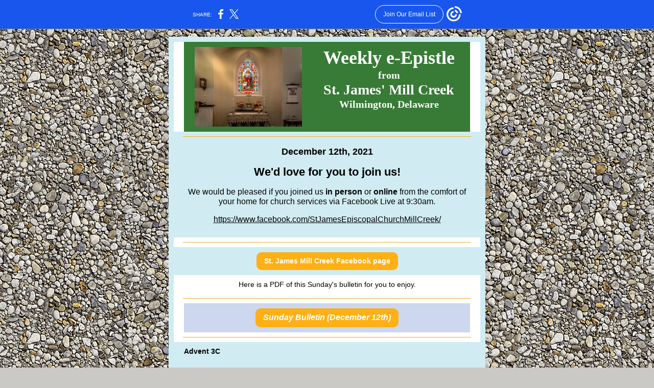

--- FILE ---
content_type: text/html; charset=utf-8
request_url: https://myemail.constantcontact.com/Weekly-e-Epistle-from-St--James--Mill-Creek.html?soid=1132148052188&aid=pZtPP6UYY64
body_size: 12990
content:
<!DOCTYPE html><html xmlns:fb="https://www.facebook.com/2008/fbml"><head><meta property="og:title" content="Weekly e-Epistle from St. James' Mill Creek"><meta property="og:site_name" content="St. James Episcopal"><meta property="og:image" content="https://files.constantcontact.com/cd058499701/d48cc221-1e2b-4749-8d49-a66c1ce6aada.jpg?rdr=true"><meta property="og:image:width" content="210"><meta property="og:image" content="https://files.constantcontact.com/cd058499701/6dcc0a25-f9b8-45cd-8c31-795fc13ed361.jpg?rdr=true"><meta property="og:image:width" content="386"><meta property="og:image" content="https://files.constantcontact.com/cd058499701/1addc4be-238e-42ba-bdd1-0b6919db49c9.jpg?rdr=true"><meta property="og:image:width" content="335"><meta property="og:image" content="https://files.constantcontact.com/cd058499701/3ff60202-ad59-48db-acc1-e632be1343c0.jpg?rdr=true"><meta property="og:image:width" content="497"><meta property="og:image" content="https://files.constantcontact.com/cd058499701/89789a52-08d8-419a-9b4b-c0f48991e836.jpg?rdr=true"><meta property="og:image:width" content="275"><meta property="og:image" content="https://files.constantcontact.com/cd058499701/dc9685a2-adbc-474d-8c2b-13fc456c6920.jpg?rdr=true"><meta property="og:image:width" content="213"><meta property="og:image" content="https://files.constantcontact.com/cd058499701/54c8b3ff-0ccd-461b-a9bb-37a333c9b258.jpg?rdr=true"><meta property="og:image:width" content="354"><meta property="og:image" content="https://web-extract.constantcontact.com/v1/thumbnail?url=https://i.ytimg.com/vi/m0sqcXk0Iqk/hqdefault.jpg"><meta property="og:image:width" content="275"><meta property="og:description" content="Weekly e-Epistle from St. James' Mill Creek Wilmington, Delaware December 12th, 2021 We'd love for you to join us! We would be pleased if you joined us in person or online from the comfort of your hom">
<meta content="text/html; charset=utf-8" http-equiv="Content-Type">
<meta content="width=device-width, initial-scale=1.0" name="viewport">
<meta charset="UTF-8">
<meta name="viewport" content="width=device-width, initial-scale=1, maximum-scale=1">
<!--[if gte mso 9]>
<style id="ol-styles">
/* OUTLOOK-SPECIFIC STYLES */
li {
text-indent: -1em;
padding: 0;
margin: 0;
line-height: 1.2;
}
ul, ol {
padding: 0;
margin: 0 0 0 40px;
}
p {
margin: 0;
padding: 0;
margin-bottom: 0;
}
sup {
font-size: 85% !important;
}
sub {
font-size: 85% !important;
}
</style>
<![endif]-->
<style id="template-styles-head" data-premailer="ignore">
.footer-main-width {
width: 630px!important;
max-width: 630px;
}
table {
border-collapse: collapse;
table-layout: fixed;
}
.bgimage {
table-layout: auto;
}
.preheader-container {
color: transparent;
display: none;
font-size: 1px;
line-height: 1px;
max-height: 0px;
max-width: 0px;
opacity: 0;
overflow: hidden;
}
/* LIST AND p STYLE OVERRIDES */
.editor-text p {
margin: 0;
padding: 0;
margin-bottom: 0;
}
.editor-text ul,
.editor-text ol {
padding: 0;
margin: 0 0 0 40px;
}
.editor-text li {
padding: 0;
margin: 0;
line-height: 1.2;
}
/* ==================================================
CLIENT/BROWSER SPECIFIC OVERRIDES
================================================== */
/* IE: correctly scale images with w/h attbs */
img {
-ms-interpolation-mode: bicubic;
}
/* Text Link Style Reset */
a {
text-decoration: underline;
}
/* iOS: Autolink styles inherited */
a[x-apple-data-detectors] {
text-decoration: underline !important;
font-size: inherit !important;
font-family: inherit !important;
font-weight: inherit !important;
line-height: inherit !important;
color: inherit !important;
}
/* FF/Chrome: Smooth font rendering */
.editor-text, .MainTextFullWidth {
-webkit-font-smoothing: antialiased;
-moz-osx-font-smoothing: grayscale;
}
/* Gmail/Web viewport fix */
u + .body .template-body {
width: 630px;
}
@media only screen and (max-width:480px) {
u + .body .template-body {
width: 100% !important;
}
}
/* Office365/Outlook.com image reset */
[office365] button, [office365] .divider-base div, [office365] .spacer-base div, [office365] .editor-image div { display: block !important; }
</style>
<style>@media only screen and (max-width:480px) {
table {
border-collapse: collapse;
}
.main-width {
width: 100% !important;
}
.mobile-hidden {
display: none !important;
}
td.OneColumnMobile {
display: block !important;
}
.OneColumnMobile {
width: 100% !important;
}
td.editor-col .editor-text {
padding-left: 20px !important; padding-right: 20px !important;
}
td.editor-col .editor-image.editor-image-hspace-on td {
padding-left: 20px !important; padding-right: 20px !important;
}
td.editor-col .editor-button-container {
padding-left: 20px !important; padding-right: 20px !important;
}
td.editor-col .editor-social td {
padding-left: 20px !important; padding-right: 20px !important;
}
td.editor-col .block-margin {
padding-left: 20px !important; padding-right: 20px !important;
}
td.editor-col td.block-margin .editor-text {
padding-left: 0px !important; padding-right: 0px !important;
}
td.editor-col td.block-margin .editor-image.editor-image-hspace-on td {
padding-left: 0px !important; padding-right: 0px !important;
}
td.editor-col td.block-margin .editor-button-container {
padding-left: 0px !important; padding-right: 0px !important;
}
td.editor-col td.block-margin .editor-social td {
padding-left: 0px !important; padding-right: 0px !important;
}
.editor-button td > table tr > td {
padding: 0px 0px 0px 0px !important;
}
.editor-button td > table tr > td td {
padding: 9px 15px 10px 15px !important;
}
.layout {
padding: 15px 9px 15px 9px !important;
}
.layout-container-border {
padding: 3px 3px 3px 3px !important;
}
.layout-container {
padding: 0px 0px 0px 0px !important;
}
.editor-image img {
width: auto !important; margin-left: auto !important; margin-right: auto !important;
}
.editor-image .image-cell {
padding-bottom: 15px !important;
}
.editor-text {
font-size: 16px !important;
}
.section-headline-text {
font-size: 24px !important;
}
.headline-text {
font-size: 24px !important;
}
.subheadline-text {
font-size: 20px !important;
}
.feature {
padding-top: 0px !important; padding-bottom: 0px !important;
}
.layout-outer {
padding: 0px 20px !important;
}
.feature-heading-text {
font-size: 20px !important;
}
.feature-text {
font-size: 16px !important;
}
.split.editor-col {
margin-top: 0px !important;
}
.split.editor-col ~ .split.editor-col {
margin-top: 10px !important;
}
.split-layout-margin {
padding: 0px 20px !important;
}
.article {
padding-top: 0px !important; padding-bottom: 0px !important;
}
.article-heading-text {
font-size: 20px !important;
}
.article-text {
font-size: 16px !important;
}
.social-container {
text-align: center !important;
}
.social-text {
font-size: 14px !important;
}
.cpn-heading-text {
font-size: 28px !important;
}
.editor-cpn-heading-text {
font-size: 28px !important;
}
td.col-divided .editor-col {
border-right: 0px solid #EFAC27 !important; border-bottom: 1px solid #EFAC27 !important;
}
td.col-divided td.editor-col:last-of-type {
border-bottom: 0 !important;
}
.col-divided {
padding: 0 20px !important;
}
td.col-divided .editor-col .editor-text {
padding-left: 0px !important; padding-right: 0px !important;
}
td.col-divided .editor-col .editor-image.editor-image-hspace-on td {
padding-left: 0px !important; padding-right: 0px !important;
}
td.col-divided .editor-col .editor-button-container {
padding-left: 0px !important; padding-right: 0px !important;
}
td.col-divided .editor-col .editor-social td {
padding-left: 0px !important; padding-right: 0px !important;
}
td.col-divided .editor-col .block-margin {
padding-left: 0px !important; padding-right: 0px !important;
}
.action-block .poll-answer {
width: 100% !important; display: block !important;
}
.action-block .poll-button {
width: 100% !important;
}
div.MobileFooter {
font-size: 11px !important;
}
td.FooterMobile {
padding: 0px 10px 0px 10px !important;
}
td.MainCenter {
width: 100% !important;
}
table.MainSide {
display: none !important;
}
img.MainSide {
display: none !important;
}
td.MainSide {
display: none !important;
}
.rsvp-button-inner {
padding: 0px 0px 10px 0px !important;
}
.rsvp-button-outer {
width: 100% !important; max-width: 100% !important;
}
.action-block .poll-answer {
width: 100% !important; display: block !important;
}
.action-block .poll-button {
width: 100% !important;
}
div.MobileFooter {
font-size: 11px !important;
}
td.FooterMobile {
padding: 0px 10px 0px 10px !important;
}
td.MainCenter {
width: 100% !important;
}
table.MainSide {
display: none !important;
}
img.MainSide {
display: none !important;
}
td.MainSide {
display: none !important;
}
.rsvp-button-inner {
padding: 0px 0px 10px 0px !important;
}
.rsvp-button-outer {
width: 100% !important; max-width: 100% !important;
}
.action-block .poll-answer {
width: 100% !important; display: block !important;
}
.action-block .poll-button {
width: 100% !important;
}
div.MobileFooter {
font-size: 11px !important;
}
td.FooterMobile {
padding: 0px 10px 0px 10px !important;
}
td.MainCenter {
width: 100% !important;
}
table.MainSide {
display: none !important;
}
img.MainSide {
display: none !important;
}
td.MainSide {
display: none !important;
}
.rsvp-button-inner {
padding: 0px 0px 10px 0px !important;
}
.rsvp-button-outer {
width: 100% !important; max-width: 100% !important;
}
.action-block .poll-answer {
width: 100% !important; display: block !important;
}
.action-block .poll-button {
width: 100% !important;
}
div.MobileFooter {
font-size: 11px !important;
}
td.FooterMobile {
padding: 0px 10px 0px 10px !important;
}
td.MainCenter {
width: 100% !important;
}
table.MainSide {
display: none !important;
}
img.MainSide {
display: none !important;
}
td.MainSide {
display: none !important;
}
.rsvp-button-inner {
padding: 0px 0px 10px 0px !important;
}
.rsvp-button-outer {
width: 100% !important; max-width: 100% !important;
}
.action-block .poll-answer {
width: 100% !important; display: block !important;
}
.action-block .poll-button {
width: 100% !important;
}
div.MobileFooter {
font-size: 11px !important;
}
td.FooterMobile {
padding: 0px 10px 0px 10px !important;
}
td.MainCenter {
width: 100% !important;
}
table.MainSide {
display: none !important;
}
img.MainSide {
display: none !important;
}
td.MainSide {
display: none !important;
}
.rsvp-button-inner {
padding: 0px 0px 10px 0px !important;
}
.rsvp-button-outer {
width: 100% !important; max-width: 100% !important;
}
.footer-main-width {
width: 100% !important;
}
.footer-mobile-hidden {
display: none !important;
}
.footer-mobile-hidden {
display: none !important;
}
.footer-column {
display: block !important;
}
.footer-mobile-stack {
display: block !important;
}
.footer-mobile-stack-padding {
padding-top: 3px;
}
}
@media only screen and (max-width:320px) {
.layout {
padding: 0px 0px 0px 0px !important;
}
}
@media screen {
@font-face {
font-family: ''; font-style: normal; font-weight: 400; src: local(''), local(''), url() format(''); unicode-range: U+0000-00FF, U+0131, U+0152-0153, U+02C6, U+02DA, U+02DC, U+2000-206F, U+2074, U+20AC, U+2212, U+2215;
}
}
</style>
<title>Weekly e-Epistle from St. James' Mill Creek</title><script type="text/javascript">
var __plink_targets = {
"linkedin.post": "https://s.rs6.net/t?sid=1132148052188&e=pZtPP6UYY64&c=4&r=1",
"addthis.share": "https://s.rs6.net/t?sid=1132148052188&e=pZtPP6UYY64&c=5&r=1",
"facebook.like": "https://s.rs6.net/t?sid=1132148052188&e=pZtPP6UYY64&c=2&r=0",
"twitter.tweet": "https://s.rs6.net/t?sid=1132148052188&e=pZtPP6UYY64&c=3&r=1",
"x.tweet": "https://s.rs6.net/t?sid=1132148052188&e=pZtPP6UYY64&c=3&r=1",
"facebook.share": "https://s.rs6.net/t?sid=1132148052188&e=pZtPP6UYY64&c=1&r=1",
"facebook.send": "https://s.rs6.net/t?sid=1132148052188&e=pZtPP6UYY64&c=6&r=0",
"permalink.view": "https://s.rs6.net/t?sid=1132148052188&e=pZtPP6UYY64&c=0&r=0"
};
</script>
<script type="text/javascript" src="https://myemail-op.constantcontact.com/page/js/campaignPage.js?soid=7guqum5ab&visitorHost=https%3A%2F%2Fvisitor.constantcontact.com&pageName=Weekly%20e-Epistle%20from%20St.%20James'%20Mill%20Creek"></script>
</head>
<body class="body" align="center" style="width: 100%; min-width: 100%; -webkit-text-size-adjust: 100%; -ms-text-size-adjust: 100%; background-color: #CAC9C6; margin: 0px; padding: 0px;" bgcolor="#CAC9C6">
<table class="template-body" border="0" cellpadding="0" cellspacing="0" style="text-align: center; min-width: 100%;" width="100%">
<tbody><tr>
<td class="preheader-container">
<div>
<div id="preheader" style="display: none; font-size: 1px; color: transparent; line-height: 1px; max-height: 0px; max-width: 0px; opacity: 0; overflow: hidden;">
<span data-entity-ref="preheader"></span>
</div>

</div>
</td>
</tr>
<tr>
<td class="template-shell-container" align="center">
<div class="bgcolor" style="background-color: #CAC9C6;">
<!--[if gte mso 9]>
<v:background xmlns:v="urn:schemas-microsoft-com:vml" fill="t">
<v:fill type="tile" src="https://imgssl.constantcontact.com/letters/images/backgrounds/gravel.png" color="#CAC9C6" ></v:fill>
</v:background>
<![endif]-->
<table class="bgimage" width="100%" border="0" cellpadding="0" cellspacing="0" style="background: url('https://imgssl.constantcontact.com/letters/images/backgrounds/gravel.png') repeat top left;" background="https://imgssl.constantcontact.com/letters/images/backgrounds/gravel.png">
<tbody>
<tr>
<td align="center">
<table class="main-width" width="630" align="center" border="0" cellpadding="0" cellspacing="0" style="width: 630px;">
<tbody>
<tr>
<td class="layout" align="center" valign="top" style="padding: 15px 5px;">
<table width="100%" align="center" border="0" cellpadding="0" cellspacing="0">
<tbody>
<tr>
<td class="layout-container-border" align="center" valign="top" style="background-color: #D0ECF2; padding: 10px;" bgcolor="#D0ECF2">
<table width="100%" align="center" border="0" cellpadding="0" cellspacing="0" style="background-color: #D0ECF2;" bgcolor="#D0ECF2">
<tbody>
<tr>
<td class="layout-container" align="center" valign="top" style="background-color: #ffffff; padding: 0;" bgcolor="#ffffff">
<div class="">
<table width="100%" cellpadding="0" cellspacing="0" border="0" class="galileo-ap-layout-editor" style="min-width: 100%;">
<tbody>
<tr>
<td class="feature-margin" align="left" valign="top" style="background-color: #ffffff; padding: 0px 20px;" bgcolor="#ffffff">
<table width="100%" cellpadding="0" cellspacing="0" border="0">
<tbody>
<tr>
<td class="feature editor-col OneColumnMobile" width="45%" align="left" valign="top" style="background-color: rgb(56, 123, 55);" bgcolor="387B37">
<div><div class="column-resize-bar">
<span class="line"></span>
<span class="grabber"></span>
</div></div>
<div class="gl-contains-image">
<table class="editor-image content-image editor-image-vspace-on" style="min-width: 100%;" width="100%" cellpadding="0" cellspacing="0" border="0">
<tbody>
<tr>
<td align="center" valign="top" style="padding-top: 10px; padding-bottom: 10px;">
<div class="publish-container">  <img alt="" class="" style="display: block; height: auto; max-width: 100%;" width="210" border="0" hspace="0" vspace="0" src="https://files.constantcontact.com/cd058499701/d48cc221-1e2b-4749-8d49-a66c1ce6aada.jpg?rdr=true">
</div>
</td>
</tr>
</tbody>
</table>
</div>
</td>
<td class="feature editor-col OneColumnMobile" width="55%" align="left" valign="top" style="background-color: rgb(56, 123, 55);" bgcolor="387B37">
<div class="gl-contains-text">
<table width="100%" style="min-width: 100%;" cellpadding="0" cellspacing="0" border="0">
<tbody>
<tr>
<td class="editor-text feature-text" align="left" valign="top" style="font-family: Arial, Verdana, Helvetica, sans-serif; font-size: 16px; color: #606d78; text-align: left; display: block; word-wrap: break-word; line-height: 1.2; padding: 10px 20px 10px 10px;">
<div></div>
<div class="text-container galileo-ap-content-editor"><div>
<div style="text-align: center;" align="center"><span style="font-size: 36px; color: rgb(255, 255, 255); font-weight: bold; font-family: Garamond, Times New Roman, Times, serif;">Weekly e-Epistle</span></div>
<div style="text-align: center;" align="center"><span style="font-size: 20px; color: rgb(255, 255, 255); font-weight: bold; font-family: Garamond, Times New Roman, Times, serif;">from</span></div>
<div style="text-align: center;" align="center"><span style="font-size: 28px; color: rgb(255, 255, 255); font-weight: bold; font-family: Garamond, Times New Roman, Times, serif;">St. James' Mill Creek</span></div>
<div style="text-align: center;" align="center"><span style="font-size: 20px; color: rgb(255, 255, 255); font-weight: bold; font-family: Garamond, Times New Roman, Times, serif;">Wilmington, Delaware</span></div>
</div></div>
</td>
</tr>
</tbody>
</table>
</div>
</td>
</tr>
</tbody>
</table>
</td>
</tr>
</tbody>
</table>
<table width="100%" cellpadding="0" cellspacing="0" border="0" class="galileo-ap-layout-editor" style="min-width: 100%;">
<tbody>
<tr>
<td class=" editor-col OneColumnMobile" width="100%" align="" valign="top" style="background-color: rgb(208, 236, 242);" bgcolor="D0ECF2">
<div class="gl-contains-divider">
<table class="editor-divider" width="100%" cellpadding="0" cellspacing="0" border="0" style="min-width: 100%;">
<tbody>
<tr>
<td class="" align="center" valign="top">
<table width="100%" class="galileo-ap-content-editor" style="cursor: default; min-width: 100%;">
<tbody>
<tr>
<td class="divider-base divider-solid" width="100%" align="center" valign="top" style="padding: 9px 0px;">
<table cellpadding="0" cellspacing="0" border="0" align="center" style="width: 94%; min-width: 94%; height: 1px;">
<tbody>
<tr>
<td height="1" align="center" style="padding-bottom: 0px; border-bottom-style: none; height: 1px; line-height: 1px; background-color: #EFAC27;" bgcolor="#EFAC27">
<div><img alt="" width="5" height="1" border="0" hspace="0" vspace="0" src="https://imgssl.constantcontact.com/letters/images/1101116784221/S.gif" style="display: block; height: 1px; width: 5px;"></div>
</td>
</tr>
</tbody>
</table>
</td>
</tr>
</tbody>
</table>
</td>
</tr>
</tbody>
</table>
</div>
</td>
</tr>
</tbody>
</table>
<table width="100%" cellpadding="0" cellspacing="0" border="0" class="galileo-ap-layout-editor" style="min-width: 100%;">
<tbody>
<tr>
<td class=" editor-col OneColumnMobile" width="100%" align="" valign="top" style="background-color: rgb(208, 236, 242);" bgcolor="D0ECF2">
<div class="gl-contains-text">
<table width="100%" style="min-width: 100%;" cellpadding="0" cellspacing="0" border="0">
<tbody>
<tr>
<td class="editor-text editor-text " align="left" valign="top" style="font-family: Arial, Verdana, Helvetica, sans-serif; font-size: 14px; color: #606d78; text-align: left; display: block; word-wrap: break-word; line-height: 1.2; padding: 10px 20px;">
<div></div>
<div class="text-container galileo-ap-content-editor"><div>
<div style="text-align: center;" align="center"><span style="font-size: 18px; color: rgb(0, 0, 0); font-weight: bold;">December 12th, 2021</span></div>
<div style="text-align: center;" align="center"><br></div>
<div style="text-align: center;" align="center"><span style="font-size: 22px; color: rgb(0, 0, 0); font-weight: bold;">We'd love for you to join us!</span></div>
<div><br></div>
<div style="text-align: center;" align="center">
<span style="font-size: 16px; color: rgb(0, 0, 0);">We would be pleased if you joined us </span><span style="font-size: 16px; color: rgb(0, 0, 0); font-weight: bold;">in person</span><span style="font-size: 16px; color: rgb(0, 0, 0);"> or </span><span style="font-size: 16px; color: rgb(0, 0, 0); font-weight: bold;">online </span><span style="font-size: 16px; color: rgb(0, 0, 0);">from the comfort of your home for church services via Facebook Live at 9:30am.</span>
</div>
<div style="text-align: center;" align="center"><br></div>
<div style="text-align: center;" align="center"><a href="https://www.facebook.com/StJamesEpiscopalChurchMillCreek/" rel="noopener noreferrer" target="_blank" style="font-size: 16px; color: rgb(0, 0, 0); font-weight: normal; font-style: normal; text-decoration: underline;">https://www.facebook.com/StJamesEpiscopalChurchMillCreek/</a></div>
<div><br></div>
<div><span style="font-size: 22px; color: rgb(0, 0, 0); font-family: Arial, Verdana, Helvetica, sans-serif;"> </span></div>
</div></div>
</td>
</tr>
</tbody>
</table>
</div>
</td>
</tr>
</tbody>
</table>
<table width="100%" cellpadding="0" cellspacing="0" border="0" class="galileo-ap-layout-editor" style="min-width: 100%;">
<tbody>
<tr>
<td class=" editor-col OneColumnMobile" width="100%" align="" valign="top" style="background-color: rgb(255, 255, 255);" bgcolor="FFFFFF">
<div class="gl-contains-divider">
<table class="editor-divider" width="100%" cellpadding="0" cellspacing="0" border="0" style="min-width: 100%;">
<tbody>
<tr>
<td class="" align="center" valign="top">
<table width="100%" class="galileo-ap-content-editor" style="cursor: default; min-width: 100%;">
<tbody>
<tr>
<td class="divider-base divider-solid" width="100%" align="center" valign="top" style="padding: 9px 0px;">
<table cellpadding="0" cellspacing="0" border="0" align="center" style="width: 94%; min-width: 94%; height: 1px;">
<tbody>
<tr>
<td height="1" align="center" style="padding-bottom: 0px; border-bottom-style: none; height: 1px; line-height: 1px; background-color: #EFAC27;" bgcolor="#EFAC27">
<div><img alt="" width="5" height="1" border="0" hspace="0" vspace="0" src="https://imgssl.constantcontact.com/letters/images/1101116784221/S.gif" style="display: block; height: 1px; width: 5px;"></div>
</td>
</tr>
</tbody>
</table>
</td>
</tr>
</tbody>
</table>
</td>
</tr>
</tbody>
</table>
</div>
</td>
</tr>
</tbody>
</table>
<table width="100%" cellpadding="0" cellspacing="0" border="0" class="galileo-ap-layout-editor" style="min-width: 100%;">
<tbody>
<tr>
<td class=" editor-col OneColumnMobile" width="100%" align="" valign="top" style="background-color: rgb(208, 236, 242);" bgcolor="D0ECF2">
<div class="gl-contains-button">
<table class="editor-button" width="100%" cellpadding="0" cellspacing="0" border="0" style="width: 100%; min-width: 100%;">
<tbody>
<tr>
<td class="editor-button-container editor-button-container " style="font-family: Arial, Verdana, Helvetica, sans-serif; font-size: 14px; font-weight: bold; display: block; color: #FFFFFF; text-decoration: none; padding: 10px 20px;">
<table class="galileo-ap-content-editor" style="width: 100%; min-width: 100%;">
<tbody>
<tr>
<td align="center" valign="top" class="MainTextFullWidthTD" style="font-family: Arial, Verdana, Helvetica, sans-serif; font-size: 14px; font-weight: bold; display: block; color: #FFFFFF; text-decoration: none; padding: 0px;">
<table border="0" cellpadding="0" cellspacing="0" style="background-color: rgb(255, 176, 20); width: initial; moz-border-radius: 10px; border-radius: 10px; border-spacing: 0; min-width: initial; padding: 0; border: none;" bgcolor="FFB014">
<tbody>
<tr>
<td align="center" valign="top" class="MainTextFullWidthTD" style="font-family: Arial, Verdana, Helvetica, sans-serif; font-size: 14px; font-weight: bold; display: block; color: #FFFFFF; text-decoration: none; padding: 9px 15px 10px;">
<div>
<div class="MainTextFullWidth"><a href="https://files.constantcontact.com/cd058499701/50dab3e5-f6ee-41b0-89a1-a87cd0d9ad21.pdf" style="font-family: Arial, Verdana, Helvetica, sans-serif; font-size: 14px; font-weight: bold; display: block; color: #FFFFFF; text-decoration: none;">St. James Mill Creek Facebook page</a></div>
</div>
</td>
</tr>
</tbody>
</table>
</td>
</tr>
</tbody>
</table>
</td>
</tr>
</tbody>
</table>
</div>
</td>
</tr>
</tbody>
</table>
<table width="100%" cellpadding="0" cellspacing="0" border="0" class="galileo-ap-layout-editor" style="min-width: 100%;">
<tbody>
<tr>
<td class=" editor-col OneColumnMobile" width="100%" align="" valign="top">
<div class="gl-contains-text">
<table width="100%" style="min-width: 100%;" cellpadding="0" cellspacing="0" border="0">
<tbody>
<tr>
<td class="editor-text editor-text " align="left" valign="top" style="font-family: Arial, Verdana, Helvetica, sans-serif; font-size: 14px; color: #606d78; text-align: left; display: block; word-wrap: break-word; line-height: 1.2; padding: 10px 20px;">
<div></div>
<div class="text-container galileo-ap-content-editor"><div><div style="text-align: center;" align="center"><span style="color: rgb(0, 0, 0);">Here is a PDF of this Sunday's bulletin for you to enjoy.</span></div></div></div>
</td>
</tr>
</tbody>
</table>
</div>
</td>
</tr>
</tbody>
</table>
<table width="100%" cellpadding="0" cellspacing="0" border="0" class="galileo-ap-layout-editor" style="min-width: 100%;">
<tbody>
<tr>
<td class=" editor-col OneColumnMobile" width="100%" align="" valign="top" style="background-color: rgb(255, 255, 255);" bgcolor="FFFFFF">
<div class="gl-contains-divider">
<table class="editor-divider" width="100%" cellpadding="0" cellspacing="0" border="0" style="min-width: 100%;">
<tbody>
<tr>
<td class="" align="center" valign="top">
<table width="100%" class="galileo-ap-content-editor" style="cursor: default; min-width: 100%;">
<tbody>
<tr>
<td class="divider-base divider-solid" width="100%" align="center" valign="top" style="padding: 9px 0;">
<table cellpadding="0" cellspacing="0" border="0" align="center" style="height: 1px; width: 94%; min-width: 94%;">
<tbody>
<tr>
<td height="1" align="center" style="border-bottom-style: none; height: 1px; line-height: 1px; padding-bottom: 0px; background-color: #EFAC27;" bgcolor="#EFAC27">
<div><img alt="" width="5" height="1" border="0" hspace="0" vspace="0" src="https://imgssl.constantcontact.com/letters/images/1101116784221/S.gif" style="display: block; height: 1px; width: 5px;"></div>
</td>
</tr>
</tbody>
</table>
</td>
</tr>
</tbody>
</table>
</td>
</tr>
</tbody>
</table>
</div>
</td>
</tr>
</tbody>
</table>
<table width="100%" cellpadding="0" cellspacing="0" border="0" class="galileo-ap-layout-editor" style="min-width: 100%;">
<tbody>
<tr>
<td class="feature-margin" align="left" valign="top" style="background-color: #ffffff; padding: 0px 20px;" bgcolor="#ffffff">
<table width="100%" cellpadding="0" cellspacing="0" border="0">
<tbody>
<tr>
<td class="feature editor-col OneColumnMobile" width="100%" align="left" valign="top" style="background-color: rgb(205, 215, 238);" bgcolor="CDD7EE">
<div class="gl-contains-button">
<table class="editor-button" width="100%" cellpadding="0" cellspacing="0" border="0" style="width: 100%; min-width: 100%;">
<tbody>
<tr>
<td class="editor-button-container " style="font-family: Arial, Verdana, Helvetica, sans-serif; font-size: 14px; font-weight: bold; display: block; color: #FFFFFF; text-decoration: none; padding: 10px 20px;">
<table class="galileo-ap-content-editor" style="width: 100%; min-width: 100%;">
<tbody>
<tr>
<td align="center" valign="top" class="MainTextFullWidthTD" style="font-family: Arial, Verdana, Helvetica, sans-serif; font-size: 14px; font-weight: bold; display: block; color: #FFFFFF; text-decoration: none; padding: 0px;">
<table border="0" cellpadding="0" cellspacing="0" style="background-color: rgb(255, 176, 20); width: initial; moz-border-radius: 10px; border-radius: 10px; border-spacing: 0; min-width: initial; padding: 0; border: none;" bgcolor="FFB014">
<tbody>
<tr>
<td align="center" valign="top" class="MainTextFullWidthTD" style="font-family: Arial, Verdana, Helvetica, sans-serif; font-size: 14px; font-weight: bold; display: block; color: #FFFFFF; text-decoration: none; padding: 9px 15px 10px;">
<div>
<div class="MainTextFullWidth"><a href="https://files.constantcontact.com/cd058499701/ac10fd1e-2f3b-40c1-b6cb-5d484f10afcd.pdf" style="color: rgb(255, 255, 255); font-size: 16px; font-style: italic; font-family: Arial, Verdana, Helvetica, sans-serif; font-weight: bold; display: block; text-decoration: none;">Sunday Bulletin (December 12th)</a></div>
</div>
</td>
</tr>
</tbody>
</table>
</td>
</tr>
</tbody>
</table>
</td>
</tr>
</tbody>
</table>
</div>
</td>
</tr>
</tbody>
</table>
</td>
</tr>
</tbody>
</table>
<table width="100%" cellpadding="0" cellspacing="0" border="0" class="galileo-ap-layout-editor layout-tools-hover" style="min-width: 100%;">
<tbody>
<tr>
<td class=" editor-col OneColumnMobile" width="100%" align="" valign="top" style="background-color: rgb(255, 255, 255);" bgcolor="FFFFFF">
<div class="gl-contains-divider">
<table class="editor-divider" width="100%" cellpadding="0" cellspacing="0" border="0" style="min-width: 100%;">
<tbody>
<tr>
<td class="" align="center" valign="top">
<table width="100%" class="galileo-ap-content-editor" style="cursor: default; min-width: 100%;">
<tbody>
<tr>
<td class="divider-base divider-solid" width="100%" align="center" valign="top" style="padding: 9px 0px;">
<table cellpadding="0" cellspacing="0" border="0" align="center" style="width: 94%; min-width: 94%; height: 1px;">
<tbody>
<tr>
<td height="1" align="center" style="padding-bottom: 0px; border-bottom-style: none; height: 1px; line-height: 1px; background-color: #EFAC27;" bgcolor="#EFAC27">
<div><img alt="" width="5" height="1" border="0" hspace="0" vspace="0" src="https://imgssl.constantcontact.com/letters/images/1101116784221/S.gif" style="display: block; height: 1px; width: 5px;"></div>
</td>
</tr>
</tbody>
</table>
</td>
</tr>
</tbody>
</table>
</td>
</tr>
</tbody>
</table>
</div>
</td>
</tr>
</tbody>
</table>
<table width="100%" cellpadding="0" cellspacing="0" border="0" class="galileo-ap-layout-editor" style="min-width: 100%;">
<tbody>
<tr>
<td class=" editor-col OneColumnMobile" width="100%" align="" valign="top" style="background-color: rgb(208, 236, 242);" bgcolor="D0ECF2">
<div class="gl-contains-text">
<table width="100%" style="min-width: 100%;" cellpadding="0" cellspacing="0" border="0">
<tbody>
<tr>
<td class="editor-text editor-text " align="left" valign="top" style="font-family: Arial, Verdana, Helvetica, sans-serif; font-size: 14px; color: #606d78; text-align: left; display: block; word-wrap: break-word; line-height: 1.2; padding: 10px 20px;">
<div></div>
<div class="text-container galileo-ap-content-editor"><div>
<div><span style="font-size: 14px; color: rgb(0, 0, 0); font-weight: bold; font-family: Arial, Verdana, Helvetica, sans-serif;">Advent 3C</span></div>
<div><br></div>
<div><span style="font-size: 14px; color: rgb(0, 0, 0); font-family: Arial, Verdana, Helvetica, sans-serif;">&nbsp;</span></div>
<div><span style="font-family: Arial, Verdana, Helvetica, sans-serif; font-size: 14px; color: rgb(0, 0, 0);">“You brood of vipers! Who warned you to flee from the wrath to come?”</span></div>
<div><span style="font-family: Arial, Verdana, Helvetica, sans-serif; font-size: 14px; color: rgb(0, 0, 0);">&nbsp;</span></div>
<div><span style="font-family: Arial, Verdana, Helvetica, sans-serif; font-size: 14px; color: rgb(0, 0, 0);">In Luke’s Gospel, John’s preaching is always hard, always packed with a punch. For us, it may be shocking, but I wonder if for those who heard it, some of them said, “Oh, that’s just John again. You know he’s been saying those things for years.”</span></div>
<div><span style="font-family: Arial, Verdana, Helvetica, sans-serif; font-size: 14px; color: rgb(0, 0, 0);">&nbsp;</span></div>
<div><span style="font-family: Arial, Verdana, Helvetica, sans-serif; font-size: 14px; color: rgb(0, 0, 0);">But maybe there was something different this time. Maybe the people had been hearing rumors and rumblings of someone else, and when John spoke, they decided to listen. So his words to this time are more like, “Oh, so NOW you decide to listen to me??”</span></div>
<div><span style="font-family: Arial, Verdana, Helvetica, sans-serif; font-size: 14px; color: rgb(0, 0, 0);">&nbsp;</span></div>
<div><span style="font-family: Arial, Verdana, Helvetica, sans-serif; font-size: 14px; color: rgb(0, 0, 0);">The words of a prophet are never easy to hear because they challenge us and the way we’ve been and the way we see the world. But the prophet often sees the world in a different way, or a way that maybe the world could be. And prophetic voices don’t always come from wild-haired wilderness man who eats locust and honey. Sometimes they from the smallest voices or the places we least expect.</span></div>
<div><br></div>
</div></div>
</td>
</tr>
</tbody>
</table>
</div>
</td>
</tr>
</tbody>
</table>
<table width="100%" cellpadding="0" cellspacing="0" border="0" class="galileo-ap-layout-editor" style="min-width: 100%;">
<tbody>
<tr>
<td class=" editor-col OneColumnMobile" width="100%" align="" valign="top">
<div class="gl-contains-divider">
<table class="editor-divider" width="100%" cellpadding="0" cellspacing="0" border="0" style="min-width: 100%;">
<tbody>
<tr>
<td class="" align="center" valign="top">
<table width="100%" class="galileo-ap-content-editor" style="cursor: default; min-width: 100%;">
<tbody>
<tr>
<td class="divider-base divider-solid" width="100%" align="center" valign="top" style="padding: 9px 0;">
<table cellpadding="0" cellspacing="0" border="0" align="center" style="height: 1px; width: 94%; min-width: 94%;">
<tbody>
<tr>
<td height="1" align="center" style="border-bottom-style: none; height: 1px; line-height: 1px; padding-bottom: 0px; background-color: #EFAC27;" bgcolor="#EFAC27">
<div><img alt="" width="5" height="1" border="0" hspace="0" vspace="0" src="https://imgssl.constantcontact.com/letters/images/1101116784221/S.gif" style="display: block; height: 1px; width: 5px;"></div>
</td>
</tr>
</tbody>
</table>
</td>
</tr>
</tbody>
</table>
</td>
</tr>
</tbody>
</table>
</div>
</td>
</tr>
</tbody>
</table>
<table width="100%" cellpadding="0" cellspacing="0" border="0" class="galileo-ap-layout-editor" style="min-width: 100%;">
<tbody>
<tr>
<td class=" editor-col OneColumnMobile" width="100%" align="" valign="top" style="background-color: rgb(205, 215, 238);" bgcolor="CDD7EE">
<div class="gl-contains-image">
<table class="editor-image editor-image  editor-image-vspace-on" style="min-width: 100%;" width="100%" cellpadding="0" cellspacing="0" border="0">
<tbody>
<tr>
<td align="center" valign="top" style="padding-top: 10px; padding-bottom: 10px;">
<div class="publish-container">  <img alt="" class="" style="display: block; height: auto !important; max-width: 100% !important;" width="386" border="0" hspace="0" vspace="0" src="https://files.constantcontact.com/cd058499701/6dcc0a25-f9b8-45cd-8c31-795fc13ed361.jpg?rdr=true">
</div>
</td>
</tr>
</tbody>
</table>
</div>
</td>
</tr>
</tbody>
</table>
<table width="100%" cellpadding="0" cellspacing="0" border="0" class="galileo-ap-layout-editor layout-tools-hover" style="min-width: 100%;">
<tbody>
<tr>
<td class=" editor-col OneColumnMobile" width="100%" align="" valign="top" style="background-color: rgb(205, 215, 238);" bgcolor="CDD7EE">
<div class="gl-contains-text">
<table width="100%" style="min-width: 100%;" cellpadding="0" cellspacing="0" border="0">
<tbody>
<tr>
<td class="editor-text editor-text " align="left" valign="top" style="font-family: Arial, Verdana, Helvetica, sans-serif; font-size: 14px; color: #606d78; text-align: left; display: block; word-wrap: break-word; line-height: 1.2; padding: 10px 20px;">
<div></div>
<div class="text-container galileo-ap-content-editor"><div>
<div style="text-align: center;" align="center"><span style="font-size: 16px; color: rgb(0, 0, 0); font-weight: bold;">Prayer for the Third Sunday in Advent</span></div>
<div style="text-align: center;" align="center"><br></div>
<div style="text-align: center;" align="center"><span style="font-size: 16px; color: rgb(0, 0, 0);">Stir up your power, O Lord, and with great </span></div>
<div style="text-align: center;" align="center"><span style="font-size: 16px; color: rgb(0, 0, 0);">might come among us; and, because we are </span></div>
<div style="text-align: center;" align="center"><span style="font-size: 16px; color: rgb(0, 0, 0);">sorely hindered by our sins, let your bountiful </span></div>
<div style="text-align: center;" align="center"><span style="font-size: 16px; color: rgb(0, 0, 0);">grace and mercy speedily help and deliver us; </span></div>
<div style="text-align: center;" align="center"><span style="font-size: 16px; color: rgb(0, 0, 0);">through Jesus Christ our Lord, to whom, with </span></div>
<div style="text-align: center;" align="center"><span style="font-size: 16px; color: rgb(0, 0, 0);">you and the Holy Spirit, be honor and glory, </span></div>
<div style="text-align: center;" align="center"><span style="font-size: 16px; color: rgb(0, 0, 0);">﻿now and for ever.&nbsp;Amen.</span></div>
<div style="text-align: center;" align="center"><br></div>
<div style="text-align: center;" align="center"><br></div>
<div style="text-align: center;" align="center"><span style="font-size: 16px; color: rgb(0, 0, 0); font-family: Arial, Verdana, Helvetica, sans-serif;">Find more Morning Psalm and prayers please visit</span></div>
<div style="text-align: center;" align="center"><span style="font-size: 16px; color: rgb(0, 0, 0);">https://delaware.church/psalms-and-prayers/</span></div>
</div></div>
</td>
</tr>
</tbody>
</table>
</div>
</td>
</tr>
</tbody>
</table>
<table width="100%" cellpadding="0" cellspacing="0" border="0" class="galileo-ap-layout-editor" style="min-width: 100%;">
<tbody>
<tr>
<td class=" editor-col OneColumnMobile" width="100%" align="" valign="top">
<div class="gl-contains-divider">
<table class="editor-divider" width="100%" cellpadding="0" cellspacing="0" border="0" style="min-width: 100%;">
<tbody>
<tr>
<td class="" align="center" valign="top">
<table width="100%" class="galileo-ap-content-editor" style="cursor: default; min-width: 100%;">
<tbody>
<tr>
<td class="divider-base divider-solid" width="100%" align="center" valign="top" style="padding: 9px 0;">
<table cellpadding="0" cellspacing="0" border="0" align="center" style="height: 1px; width: 94%; min-width: 94%;">
<tbody>
<tr>
<td height="1" align="center" style="border-bottom-style: none; height: 1px; line-height: 1px; padding-bottom: 0px; background-color: #EFAC27;" bgcolor="#EFAC27">
<div><img alt="" width="5" height="1" border="0" hspace="0" vspace="0" src="https://imgssl.constantcontact.com/letters/images/1101116784221/S.gif" style="display: block; height: 1px; width: 5px;"></div>
</td>
</tr>
</tbody>
</table>
</td>
</tr>
</tbody>
</table>
</td>
</tr>
</tbody>
</table>
</div>
</td>
</tr>
</tbody>
</table>
<table width="100%" cellpadding="0" cellspacing="0" border="0" class="galileo-ap-layout-editor layout-tools-hover" style="min-width: 100%;">
<tbody>
<tr>
<td class=" editor-col OneColumnMobile" width="100%" align="" valign="top" style="background-color: rgb(238, 206, 229);" bgcolor="EECEE5">
<div class="gl-contains-image">
<table class="editor-image editor-image  editor-image-vspace-on" style="min-width: 100%;" width="100%" cellpadding="0" cellspacing="0" border="0">
<tbody>
<tr>
<td align="center" valign="top" style="padding-top: 10px; padding-bottom: 10px;">
<div class="publish-container">  <img alt="" class="" style="display: block; height: auto !important; max-width: 100% !important;" width="335" border="0" hspace="0" vspace="0" src="https://files.constantcontact.com/cd058499701/1addc4be-238e-42ba-bdd1-0b6919db49c9.jpg?rdr=true">
</div>
</td>
</tr>
</tbody>
</table>
</div>
</td>
</tr>
</tbody>
</table>
<table width="100%" cellpadding="0" cellspacing="0" border="0" class="galileo-ap-layout-editor layout-tools-hover" style="min-width: 100%;">
<tbody>
<tr>
<td class=" editor-col OneColumnMobile" width="100%" align="" valign="top" style="background-color: rgb(238, 206, 229);" bgcolor="EECEE5">
<div class="gl-contains-text">
<table width="100%" style="min-width: 100%;" cellpadding="0" cellspacing="0" border="0">
<tbody>
<tr>
<td class="editor-text editor-text " align="left" valign="top" style="font-family: Arial, Verdana, Helvetica, sans-serif; font-size: 14px; color: #606d78; text-align: left; display: block; word-wrap: break-word; line-height: 1.2; padding: 10px 20px;">
<div></div>
<div class="text-container galileo-ap-content-editor"><div>
<div><span style="font-size: 16px; color: rgb(0, 0, 0); font-family: Arial, Verdana, Helvetica, sans-serif; font-weight: bold;">Christmas Services at St. James’ Episcopal Church</span></div>
<div><span style="font-size: 16px; color: rgb(0, 0, 0); font-family: Arial, Verdana, Helvetica, sans-serif;">&nbsp;</span></div>
<div><span style="font-size: 16px; color: rgb(0, 0, 0); font-family: Arial, Verdana, Helvetica, sans-serif;">December 16 - 7:00 PM -&nbsp;An Advent Service of Light&nbsp;</span></div>
<div><br></div>
<div><span style="font-size: 16px; color: rgb(0, 0, 0); font-family: Arial, Verdana, Helvetica, sans-serif;">﻿December 24 - 3:00 PM - Daylight Christmas Eucharist</span></div>
<div><span style="font-size: 16px; color: rgb(0, 0, 0); font-family: Arial, Verdana, Helvetica, sans-serif;">December 24 - 7:00 PM - Christmas Eve Eucharist</span></div>
<div><span style="font-size: 16px; color: rgb(0, 0, 0); font-family: Arial, Verdana, Helvetica, sans-serif;">December 24 - 10:00 PM - Traditional Christmas Eve Service with Holy Eucharist</span></div>
<div><span style="font-size: 16px; color: rgb(0, 0, 0); font-family: Arial, Verdana, Helvetica, sans-serif;">&nbsp;</span></div>
<div><span style="font-size: 16px; color: rgb(0, 0, 0); font-family: Arial, Verdana, Helvetica, sans-serif;">December 25 - 10:00 AM - Christmas Day Eucharist (No Music)</span></div>
<div><span style="font-size: 16px; color: rgb(0, 0, 0); font-family: Arial, Verdana, Helvetica, sans-serif;">&nbsp;</span></div>
<div><span style="font-size: 16px; color: rgb(0, 0, 0); font-family: Arial, Verdana, Helvetica, sans-serif;">December 26 - 9:30 AM - Christmas Lessons and Carols with Holy Eucharist</span></div>
<div><span style="font-size: 16px; color: rgb(0, 0, 0); font-family: Arial, Verdana, Helvetica, sans-serif;">&nbsp;</span></div>
<div><span style="font-size: 16px; color: rgb(0, 0, 0); font-family: Arial, Verdana, Helvetica, sans-serif;">Mark your calendars, and more details on each of these offerings will be coming soon!</span></div>
</div></div>
</td>
</tr>
</tbody>
</table>
</div>
</td>
</tr>
</tbody>
</table>
<table width="100%" cellpadding="0" cellspacing="0" border="0" class="galileo-ap-layout-editor" style="min-width: 100%;">
<tbody>
<tr>
<td class=" editor-col OneColumnMobile" width="100%" align="" valign="top">
<div class="gl-contains-divider">
<table class="editor-divider" width="100%" cellpadding="0" cellspacing="0" border="0" style="min-width: 100%;">
<tbody>
<tr>
<td class="" align="center" valign="top">
<table width="100%" class="galileo-ap-content-editor" style="cursor: default; min-width: 100%;">
<tbody>
<tr>
<td class="divider-base divider-solid" width="100%" align="center" valign="top" style="padding: 9px 0;">
<table cellpadding="0" cellspacing="0" border="0" align="center" style="height: 1px; width: 94%; min-width: 94%;">
<tbody>
<tr>
<td height="1" align="center" style="border-bottom-style: none; height: 1px; line-height: 1px; padding-bottom: 0px; background-color: #EFAC27;" bgcolor="#EFAC27">
<div><img alt="" width="5" height="1" border="0" hspace="0" vspace="0" src="https://imgssl.constantcontact.com/letters/images/1101116784221/S.gif" style="display: block; height: 1px; width: 5px;"></div>
</td>
</tr>
</tbody>
</table>
</td>
</tr>
</tbody>
</table>
</td>
</tr>
</tbody>
</table>
</div>
</td>
</tr>
</tbody>
</table>
<table width="100%" cellpadding="0" cellspacing="0" border="0" class="galileo-ap-layout-editor layout-tools-hover" style="min-width: 100%;">
<tbody>
<tr>
<td class=" editor-col OneColumnMobile" width="100%" align="" valign="top" style="background-color: rgb(255, 235, 196);" bgcolor="FFEBC4">
<div class="gl-contains-text">
<table width="100%" style="min-width: 100%;" cellpadding="0" cellspacing="0" border="0">
<tbody>
<tr>
<td class="editor-text editor-text " align="left" valign="top" style="font-family: Arial, Verdana, Helvetica, sans-serif; font-size: 14px; color: #606d78; text-align: left; display: block; word-wrap: break-word; line-height: 1.2; padding: 10px 20px;">
<div></div>
<div class="text-container galileo-ap-content-editor"><div>
<div style="text-align: center;" align="center"><span style="font-size: 16px; color: rgb(0, 0, 0); font-family: Arial, Verdana, Helvetica, sans-serif; font-style: italic; font-weight: bold;">2021 BAZAAR – A Very Successful Bazaar!!!!!</span></div>
<div><span style="font-size: 16px; color: rgb(0, 0, 0); font-family: Arial, Verdana, Helvetica, sans-serif;">&nbsp;</span></div>
<div><span style="font-size: 16px; color: rgb(0, 0, 0); font-family: Arial, Verdana, Helvetica, sans-serif;">This year’s Bazaar was different, but it was a success.&nbsp;Shoppers liked having all of the different shops in the Great Hall.&nbsp;They especially liked the variety of items available for sale.&nbsp;&nbsp;&nbsp;</span></div>
<div><span style="font-size: 16px; color: rgb(0, 0, 0); font-family: Arial, Verdana, Helvetica, sans-serif;">&nbsp;</span></div>
<div>
<span style="font-size: 16px; color: rgb(0, 0, 0); font-family: Arial, Verdana, Helvetica, sans-serif;">The Bazaar Ladies extend a big&nbsp;</span><span style="font-size: 16px; color: rgb(0, 0, 0); font-family: Arial, Verdana, Helvetica, sans-serif; font-style: italic; font-weight: bold;">“THANK YOU”</span><span style="font-size: 16px; color: rgb(0, 0, 0); font-family: Arial, Verdana, Helvetica, sans-serif;">&nbsp;to everyone who helped.&nbsp;Those who donated craft supplies during the year, donated their hand-crafted items, donated items for the Raffle Tables and Door Prizes, helped prepare the Take-Out lunches, and worked during the Bazaar wherever there was a need.&nbsp;We appreciate everything that was done and we thank everyone.&nbsp;Your help and support contribute to the success of the Bazaar.&nbsp;&nbsp;</span>
</div>
<div><span style="font-size: 16px; color: rgb(0, 0, 0); font-family: Arial, Verdana, Helvetica, sans-serif;">&nbsp;</span></div>
<div>
<span style="font-size: 16px; color: rgb(0, 0, 0); font-family: Arial, Verdana, Helvetica, sans-serif;">A very special&nbsp;</span><span style="font-size: 16px; color: rgb(0, 0, 0); font-family: Arial, Verdana, Helvetica, sans-serif; font-style: italic; font-weight: bold;">“THANK YOU”</span><span style="font-size: 16px; color: rgb(0, 0, 0); font-family: Arial, Verdana, Helvetica, sans-serif;">&nbsp;to the&nbsp;</span><span style="font-size: 16px; color: rgb(0, 0, 0); font-family: Arial, Verdana, Helvetica, sans-serif; font-style: italic; font-weight: bold;">Ladies of</span><span style="font-size: 16px; color: rgb(0, 0, 0); font-family: Arial, Verdana, Helvetica, sans-serif;"> </span><span style="font-size: 16px; color: rgb(0, 0, 0); font-family: Arial, Verdana, Helvetica, sans-serif; font-style: italic; font-weight: bold;">St. James </span><span style="font-size: 16px; color: rgb(0, 0, 0); font-family: Arial, Verdana, Helvetica, sans-serif;">who brought</span><span style="font-size: 16px; color: rgb(0, 0, 0); font-family: Arial, Verdana, Helvetica, sans-serif; font-style: italic; font-weight: bold;"> </span><span style="font-size: 16px; color: rgb(0, 0, 0); font-family: Arial, Verdana, Helvetica, sans-serif;">everything upstairs from the Bazaar Room the Sunday before the Bazaar.&nbsp;That is one task the Bazaar Ladies cannot do.&nbsp;If we don’t have help with that task, there wouldn’t be a Bazaar.&nbsp;All that the ladies did is greatly appreciated.&nbsp;</span>
</div>
<div><span style="font-size: 16px; color: rgb(0, 0, 0); font-family: Arial, Verdana, Helvetica, sans-serif;">&nbsp;</span></div>
<div>
<span style="font-size: 16px; color: rgb(0, 0, 0); font-family: Arial, Verdana, Helvetica, sans-serif;">Last, but not least, </span><span style="font-size: 16px; color: rgb(0, 0, 0); font-family: Arial, Verdana, Helvetica, sans-serif; font-style: italic; font-weight: bold;">“THANK YOU” </span><span style="font-size: 16px; color: rgb(0, 0, 0); font-family: Arial, Verdana, Helvetica, sans-serif;">to everyone who came out and supported the Bazaar.&nbsp;You are a very important part of our annual event.&nbsp;It was great to see you and have a chance to chat and catch up.&nbsp;</span>
</div>
<div><span style="font-size: 16px; color: rgb(0, 0, 0); font-family: Arial, Verdana, Helvetica, sans-serif;">&nbsp;</span></div>
<div><span style="font-size: 16px; color: rgb(0, 0, 0); font-family: Arial, Verdana, Helvetica, sans-serif; font-style: italic; font-weight: bold;">CONGRATULATIONS to THIS YEAR’S WINNERS:&nbsp;</span></div>
<div><br></div>
<div><span style="font-size: 16px; color: rgb(0, 0, 0); font-family: Arial, Verdana, Helvetica, sans-serif; font-style: italic; font-weight: bold;">Raffle Table Items:</span></div>
<div><br></div>
<div>
<span style="font-size: 16px; color: rgb(0, 0, 0); font-family: Arial, Verdana, Helvetica, sans-serif;">&nbsp;&nbsp;&nbsp;&nbsp;&nbsp;&nbsp;&nbsp;&nbsp;&nbsp;&nbsp;&nbsp;Framed Embroidered “</span><span style="font-size: 16px; color: rgb(0, 0, 0); font-family: Arial, Verdana, Helvetica, sans-serif; font-style: italic;">Old Mill Stream”</span><span style="font-size: 16px; color: rgb(0, 0, 0); font-family: Arial, Verdana, Helvetica, sans-serif;">&nbsp;&nbsp;Gail Eden&nbsp;&nbsp;&nbsp;&nbsp;&nbsp;&nbsp;&nbsp;&nbsp;&nbsp;&nbsp;&nbsp;&nbsp;&nbsp;&nbsp;&nbsp;&nbsp;&nbsp;&nbsp;&nbsp;&nbsp;&nbsp;&nbsp;&nbsp;&nbsp;&nbsp;&nbsp;&nbsp;&nbsp;</span>
</div>
<div><span style="font-size: 16px; color: rgb(0, 0, 0); font-family: Arial, Verdana, Helvetica, sans-serif;">&nbsp;&nbsp;&nbsp;&nbsp;&nbsp;&nbsp;&nbsp;&nbsp;&nbsp;&nbsp;&nbsp;Hand Painted Snowman Sleigh&nbsp;&nbsp;&nbsp;&nbsp;&nbsp;&nbsp;&nbsp;&nbsp;&nbsp;&nbsp;&nbsp;&nbsp;&nbsp;&nbsp;&nbsp;Margaret Russ&nbsp;&nbsp;&nbsp;&nbsp;&nbsp;&nbsp;&nbsp;&nbsp;&nbsp;&nbsp;&nbsp;&nbsp;&nbsp;&nbsp;&nbsp;&nbsp;&nbsp;&nbsp;&nbsp;&nbsp;</span></div>
<div><span style="font-size: 16px; color: rgb(0, 0, 0); font-family: Arial, Verdana, Helvetica, sans-serif;">&nbsp;&nbsp;&nbsp;&nbsp;&nbsp;&nbsp;&nbsp;&nbsp;&nbsp;&nbsp;&nbsp;Puzzle Picture&nbsp;&nbsp;&nbsp;&nbsp;&nbsp;&nbsp;&nbsp;&nbsp;&nbsp;&nbsp;&nbsp;&nbsp;&nbsp;&nbsp;&nbsp;&nbsp;&nbsp;&nbsp;&nbsp;&nbsp;&nbsp;&nbsp;&nbsp;&nbsp;&nbsp;&nbsp;&nbsp;&nbsp;&nbsp;&nbsp;&nbsp;&nbsp;&nbsp;&nbsp;&nbsp;&nbsp;&nbsp;&nbsp;&nbsp;&nbsp;&nbsp;&nbsp;Karen Edger</span></div>
<div><span style="font-size: 16px; color: rgb(0, 0, 0); font-family: Arial, Verdana, Helvetica, sans-serif;">&nbsp;&nbsp;&nbsp;&nbsp;&nbsp;&nbsp;&nbsp;&nbsp;&nbsp;&nbsp;&nbsp;LED Candle in Star Shaped Holder&nbsp;&nbsp;&nbsp;&nbsp;&nbsp;&nbsp;&nbsp;&nbsp;&nbsp;Carolyn Beck&nbsp;&nbsp;&nbsp;&nbsp;&nbsp;&nbsp;&nbsp;&nbsp;&nbsp;&nbsp;&nbsp;&nbsp;&nbsp;&nbsp;&nbsp;&nbsp;&nbsp;&nbsp;&nbsp;&nbsp;&nbsp;&nbsp;&nbsp;</span></div>
<div><span style="font-size: 16px; color: rgb(0, 0, 0); font-family: Arial, Verdana, Helvetica, sans-serif;">&nbsp;&nbsp;&nbsp;&nbsp;&nbsp;&nbsp;&nbsp;&nbsp;&nbsp;&nbsp;&nbsp;$100 WAWA Gift Card&nbsp;&nbsp;&nbsp;&nbsp;&nbsp;&nbsp;&nbsp;&nbsp;&nbsp;&nbsp;&nbsp;&nbsp;&nbsp;&nbsp;&nbsp;&nbsp;&nbsp;&nbsp;&nbsp;&nbsp;&nbsp;&nbsp;&nbsp;&nbsp;&nbsp;&nbsp;&nbsp;&nbsp;&nbsp;Jim Buschmann&nbsp;&nbsp;&nbsp;&nbsp;&nbsp;&nbsp;&nbsp;&nbsp;&nbsp;&nbsp;&nbsp;&nbsp;&nbsp;&nbsp;&nbsp;&nbsp;&nbsp;&nbsp;</span></div>
<div><span style="font-size: 16px; color: rgb(0, 0, 0); font-family: Arial, Verdana, Helvetica, sans-serif;">&nbsp;&nbsp;&nbsp;&nbsp;&nbsp;&nbsp;&nbsp;&nbsp;&nbsp;&nbsp;&nbsp;Brass Candle Sticks w/Votives&nbsp;&nbsp;&nbsp;&nbsp;&nbsp;&nbsp;&nbsp;&nbsp;&nbsp;&nbsp;&nbsp;&nbsp;&nbsp;&nbsp;&nbsp;&nbsp;&nbsp;Maggie&nbsp;&nbsp;&nbsp;&nbsp;&nbsp;&nbsp;&nbsp;&nbsp;&nbsp;&nbsp;</span></div>
<div><span style="font-size: 16px; color: rgb(0, 0, 0); font-family: Arial, Verdana, Helvetica, sans-serif;">&nbsp;&nbsp;&nbsp;&nbsp;&nbsp;&nbsp;&nbsp;&nbsp;&nbsp;&nbsp;&nbsp;Christmas Tablecloth &amp; Napkins&nbsp;&nbsp;&nbsp;&nbsp;&nbsp;&nbsp;&nbsp;&nbsp;&nbsp;&nbsp;&nbsp;&nbsp;&nbsp;&nbsp;Eileen Marvel</span></div>
<div><span style="font-size: 16px; color: rgb(0, 0, 0); font-family: Arial, Verdana, Helvetica, sans-serif;">&nbsp;&nbsp;&nbsp;&nbsp;&nbsp;&nbsp;&nbsp;&nbsp;&nbsp;&nbsp;&nbsp;Money Tree&nbsp;&nbsp;&nbsp;&nbsp;&nbsp;&nbsp;&nbsp;&nbsp;&nbsp;&nbsp;&nbsp;&nbsp;&nbsp;&nbsp;&nbsp;&nbsp;&nbsp;&nbsp;&nbsp;&nbsp;&nbsp;&nbsp;&nbsp;&nbsp;&nbsp;&nbsp;&nbsp;&nbsp;&nbsp;&nbsp;&nbsp;&nbsp;&nbsp;&nbsp;&nbsp;&nbsp;&nbsp;&nbsp;&nbsp;&nbsp;&nbsp;&nbsp;&nbsp;&nbsp;&nbsp;&nbsp;&nbsp;Peggy Mazzone</span></div>
<div><span style="font-size: 16px; color: rgb(0, 0, 0); font-family: Arial, Verdana, Helvetica, sans-serif;">&nbsp;&nbsp;&nbsp;&nbsp;&nbsp;&nbsp;&nbsp;&nbsp;&nbsp;&nbsp;&nbsp;Miniature Cross Stitched Quilt&nbsp;&nbsp;&nbsp;&nbsp;&nbsp;&nbsp;&nbsp;&nbsp;&nbsp;&nbsp;&nbsp;&nbsp;&nbsp;&nbsp;&nbsp;&nbsp;&nbsp;&nbsp;Diane Clark</span></div>
<div><span style="font-size: 16px; color: rgb(0, 0, 0); font-family: Arial, Verdana, Helvetica, sans-serif;">&nbsp;&nbsp;&nbsp;&nbsp;&nbsp;&nbsp;&nbsp;&nbsp;&nbsp;&nbsp;&nbsp;Set of 6 Placemats, Napkins&nbsp;&nbsp;&nbsp;&nbsp;&nbsp;&nbsp;&nbsp;&nbsp;&nbsp;&nbsp;&nbsp;&nbsp;&nbsp;&nbsp;&nbsp;&nbsp;&nbsp;&nbsp;&nbsp;&nbsp;Eileen Marvel&nbsp;&nbsp;&nbsp;&nbsp;&nbsp;&nbsp;&nbsp;&nbsp;&nbsp;&nbsp;</span></div>
<div><span style="font-size: 16px; color: rgb(0, 0, 0); font-family: Arial, Verdana, Helvetica, sans-serif;">&nbsp;&nbsp;&nbsp;&nbsp;&nbsp;&nbsp;&nbsp;&nbsp;&nbsp;&nbsp;&nbsp;&nbsp;Scented Basket&nbsp;&nbsp;&nbsp;&nbsp;&nbsp;&nbsp;&nbsp;&nbsp;&nbsp;&nbsp;&nbsp;&nbsp;&nbsp;&nbsp;&nbsp;&nbsp;&nbsp;&nbsp;&nbsp;&nbsp;&nbsp;&nbsp;&nbsp;&nbsp;&nbsp;&nbsp;&nbsp;&nbsp;&nbsp;&nbsp;&nbsp;&nbsp;&nbsp;&nbsp;&nbsp;&nbsp;&nbsp;&nbsp;&nbsp;Linda Tilley</span></div>
<div><span style="font-size: 16px; color: rgb(0, 0, 0); font-family: Arial, Verdana, Helvetica, sans-serif;">&nbsp;&nbsp;&nbsp;&nbsp;&nbsp;&nbsp;&nbsp;&nbsp;&nbsp;&nbsp;&nbsp;Tastefully Simple Basket&nbsp;&nbsp;&nbsp;&nbsp;&nbsp;&nbsp;&nbsp;&nbsp;&nbsp;&nbsp;&nbsp;&nbsp;&nbsp;&nbsp;&nbsp;&nbsp;&nbsp;&nbsp;&nbsp;&nbsp;&nbsp;&nbsp;&nbsp;&nbsp;&nbsp;&nbsp;Crystal G.</span></div>
<div><br></div>
<div><span style="font-size: 16px; color: rgb(0, 0, 0); font-family: Arial, Verdana, Helvetica, sans-serif; font-weight: bold;">Quilt Raffle:</span></div>
<div><br></div>
<div><span style="font-size: 16px; color: rgb(0, 0, 0); font-family: Arial, Verdana, Helvetica, sans-serif;"> Quilt made &amp; donated by Laura Gracie&nbsp;      Alice Holliday&nbsp;&nbsp;&nbsp;&nbsp;&nbsp;&nbsp;&nbsp;&nbsp;&nbsp;&nbsp;&nbsp;&nbsp;&nbsp;&nbsp;&nbsp;&nbsp;&nbsp;&nbsp;&nbsp;&nbsp;&nbsp;&nbsp;&nbsp;&nbsp;&nbsp;&nbsp;&nbsp;&nbsp;&nbsp;&nbsp;&nbsp;&nbsp;&nbsp;&nbsp;&nbsp;</span></div>
<div>
<span style="font-size: 16px; color: rgb(0, 0, 0); font-family: Arial, Verdana, Helvetica, sans-serif; font-style: italic; font-weight: bold;">Door Prizes:</span><span style="font-size: 16px; color: rgb(0, 0, 0); font-family: Arial, Verdana, Helvetica, sans-serif;">&nbsp;</span>
</div>
<div><span style="font-size: 16px; color: rgb(0, 0, 0); font-family: Arial, Verdana, Helvetica, sans-serif;">&nbsp;&nbsp;&nbsp;&nbsp;&nbsp;&nbsp;&nbsp;&nbsp;&nbsp;&nbsp;&nbsp;WAWA Gift Cards&nbsp;&nbsp;&nbsp;&nbsp;&nbsp;&nbsp;&nbsp;&nbsp;&nbsp;&nbsp;&nbsp;                  &nbsp;Kathy Jackson</span></div>
<div><span style="font-size: 16px; color: rgb(0, 0, 0); font-family: Arial, Verdana, Helvetica, sans-serif;">&nbsp;&nbsp;&nbsp;&nbsp;&nbsp;&nbsp;&nbsp;&nbsp;&nbsp;&nbsp;&nbsp;&nbsp;&nbsp;&nbsp;&nbsp;&nbsp;&nbsp;&nbsp;&nbsp;&nbsp;&nbsp;&nbsp;&nbsp;&nbsp;&nbsp;&nbsp;&nbsp;&nbsp;&nbsp;&nbsp;&nbsp;&nbsp;&nbsp;&nbsp;&nbsp;&nbsp;&nbsp;&nbsp;&nbsp;&nbsp;&nbsp;&nbsp;&nbsp;&nbsp;&nbsp;&nbsp;&nbsp;&nbsp;&nbsp;&nbsp;&nbsp;&nbsp;&nbsp;&nbsp;&nbsp;&nbsp;&nbsp;&nbsp;&nbsp;Jennifer Robelon and&nbsp;Karen </span></div>
<div><span style="font-size: 16px; color: rgb(0, 0, 0); font-family: Arial, Verdana, Helvetica, sans-serif;">﻿</span></div>
<div>
<span style="font-size: 16px; color: rgb(0, 0, 0); font-family: Arial, Verdana, Helvetica, sans-serif; font-style: italic; font-weight: bold;">The Workshop is taking a break.&nbsp;</span><span style="font-size: 16px; color: rgb(0, 0, 0); font-family: Arial, Verdana, Helvetica, sans-serif;">The Bazaar Ladies will be back the beginning of February with many new ideas for the 2022 Bazaar.&nbsp;We welcome new members.&nbsp;If you would like to join us on Tuesday mornings, contact:</span>
</div>
<div style="text-align: center;" align="center"><span style="font-size: 16px; color: rgb(0, 0, 0); font-family: Arial, Verdana, Helvetica, sans-serif;">Nancy Patterson (302) 668-5932</span></div>
<div style="text-align: center;" align="center"><span style="font-size: 16px; color: rgb(0, 0, 0); font-family: Arial, Verdana, Helvetica, sans-serif;">or</span></div>
<div style="text-align: center;" align="center"><span style="font-size: 16px; color: rgb(0, 0, 0); font-family: Arial, Verdana, Helvetica, sans-serif;">&nbsp;Shirley Alexander (302) 738-5331</span></div>
<div><span style="font-size: 16px; color: rgb(0, 0, 0); font-style: italic; font-weight: bold;">&nbsp;</span></div>
<div style="text-align: center;" align="center"><span style="font-size: 16px; color: rgb(0, 0, 0); font-family: Arial, Verdana, Helvetica, sans-serif; font-style: italic; font-weight: bold;">MERRY CHRISTMAS AND HAPPY NEW YEAR!</span></div>
</div></div>
</td>
</tr>
</tbody>
</table>
</div>
</td>
</tr>
</tbody>
</table>
<table width="100%" cellpadding="0" cellspacing="0" border="0" class="galileo-ap-layout-editor" style="min-width: 100%;">
<tbody>
<tr>
<td class=" editor-col OneColumnMobile" width="100%" align="" valign="top">
<div class="gl-contains-divider">
<table class="editor-divider" width="100%" cellpadding="0" cellspacing="0" border="0" style="min-width: 100%;">
<tbody>
<tr>
<td class="" align="center" valign="top">
<table width="100%" class="galileo-ap-content-editor" style="cursor: default; min-width: 100%;">
<tbody>
<tr>
<td class="divider-base divider-solid" width="100%" align="center" valign="top" style="padding: 9px 0;">
<table cellpadding="0" cellspacing="0" border="0" align="center" style="height: 1px; width: 94%; min-width: 94%;">
<tbody>
<tr>
<td height="1" align="center" style="border-bottom-style: none; height: 1px; line-height: 1px; padding-bottom: 0px; background-color: #EFAC27;" bgcolor="#EFAC27">
<div><img alt="" width="5" height="1" border="0" hspace="0" vspace="0" src="https://imgssl.constantcontact.com/letters/images/1101116784221/S.gif" style="display: block; height: 1px; width: 5px;"></div>
</td>
</tr>
</tbody>
</table>
</td>
</tr>
</tbody>
</table>
</td>
</tr>
</tbody>
</table>
</div>
</td>
</tr>
</tbody>
</table>
<table width="100%" cellpadding="0" cellspacing="0" border="0" class="galileo-ap-layout-editor" style="min-width: 100%;">
<tbody>
<tr>
<td class=" editor-col OneColumnMobile" width="100%" align="" valign="top" style="background-color: rgb(255, 235, 196);" bgcolor="FFEBC4">
<div class="gl-contains-image">
<table class="editor-image editor-image  editor-image-vspace-on" style="min-width: 100%;" width="100%" cellpadding="0" cellspacing="0" border="0">
<tbody>
<tr>
<td align="center" valign="top" style="padding-top: 10px; padding-bottom: 10px;">
<div class="publish-container">  <img alt="" class="" style="display: block; height: auto !important; max-width: 100% !important;" width="497" border="0" hspace="0" vspace="0" src="https://files.constantcontact.com/cd058499701/3ff60202-ad59-48db-acc1-e632be1343c0.jpg?rdr=true">
</div>
</td>
</tr>
</tbody>
</table>
</div>
</td>
</tr>
</tbody>
</table>
<table width="100%" cellpadding="0" cellspacing="0" border="0" class="galileo-ap-layout-editor" style="min-width: 100%;">
<tbody>
<tr>
<td class=" editor-col OneColumnMobile" width="100%" align="" valign="top" style="background-color: rgb(255, 235, 196);" bgcolor="FFEBC4">
<div class="gl-contains-text">
<table width="100%" style="min-width: 100%;" cellpadding="0" cellspacing="0" border="0">
<tbody>
<tr>
<td class="editor-text editor-text " align="left" valign="top" style="font-family: Arial, Verdana, Helvetica, sans-serif; font-size: 14px; color: #606d78; text-align: left; display: block; word-wrap: break-word; line-height: 1.2; padding: 10px 20px;">
<div></div>
<div class="text-container galileo-ap-content-editor"><div>
<div style="text-align: center;" align="center"><span style="font-weight: bold; color: rgb(0, 0, 0); font-size: 16px;">Alice Holliday Wins the Beautiful Quilt</span></div>
<div style="text-align: center;" align="center"><br></div>
<div style="text-align: center;" align="center"><span style="color: rgb(0, 0, 0);">Fun in the Parish Hall today! </span></div>
<div style="text-align: center;" align="center"><span style="color: rgb(0, 0, 0);">Congratulations to Alice Holliday who won the beautiful quilt made by Laura Gracie. </span></div>
<div style="text-align: center;" align="center"><br></div>
</div></div>
</td>
</tr>
</tbody>
</table>
</div>
</td>
</tr>
</tbody>
</table>
<table width="100%" cellpadding="0" cellspacing="0" border="0" class="galileo-ap-layout-editor" style="min-width: 100%;">
<tbody>
<tr>
<td class=" editor-col OneColumnMobile" width="100%" align="" valign="top">
<div class="gl-contains-divider">
<table class="editor-divider" width="100%" cellpadding="0" cellspacing="0" border="0" style="min-width: 100%;">
<tbody>
<tr>
<td class="" align="center" valign="top">
<table width="100%" class="galileo-ap-content-editor" style="cursor: default; min-width: 100%;">
<tbody>
<tr>
<td class="divider-base divider-solid" width="100%" align="center" valign="top" style="padding: 9px 0;">
<table cellpadding="0" cellspacing="0" border="0" align="center" style="height: 1px; width: 94%; min-width: 94%;">
<tbody>
<tr>
<td height="1" align="center" style="border-bottom-style: none; height: 1px; line-height: 1px; padding-bottom: 0px; background-color: #EFAC27;" bgcolor="#EFAC27">
<div><img alt="" width="5" height="1" border="0" hspace="0" vspace="0" src="https://imgssl.constantcontact.com/letters/images/1101116784221/S.gif" style="display: block; height: 1px; width: 5px;"></div>
</td>
</tr>
</tbody>
</table>
</td>
</tr>
</tbody>
</table>
</td>
</tr>
</tbody>
</table>
</div>
</td>
</tr>
</tbody>
</table>
<table width="100%" cellpadding="0" cellspacing="0" border="0" class="galileo-ap-layout-editor" style="min-width: 100%;">
<tbody>
<tr>
<td class=" editor-col OneColumnMobile" width="100%" align="" valign="top" style="background-color: rgb(209, 230, 209);" bgcolor="D1E6D1">
<div class="gl-contains-text">
<table width="100%" style="min-width: 100%;" cellpadding="0" cellspacing="0" border="0">
<tbody>
<tr>
<td class="editor-text editor-text " align="left" valign="top" style="font-family: Arial, Verdana, Helvetica, sans-serif; font-size: 14px; color: #606d78; text-align: left; display: block; word-wrap: break-word; line-height: 1.2; padding: 10px 20px;">
<div></div>
<div class="text-container galileo-ap-content-editor"><div>
<div style="text-align: center;" align="center"><span style="font-size: 22px; color: rgb(192, 0, 0); font-family: Arial, Verdana, Helvetica, sans-serif; font-weight: bold;">Reaching out to those in need this holiday season</span></div>
<div style="text-align: center;" align="center"><span style="font-size: 16px;">&nbsp;</span></div>
<div><span style="font-size: 16px; font-family: Arial, Verdana, Helvetica, sans-serif; font-style: italic; color: rgb(0, 0, 0);">In our St. James’ tradition, we ask you to consider how you might brighten someone’s holiday. As with 2020, 2021 has taken a toll on so many, especially the elderly, those with limited finances, and those without homes. Please consider if one of these opportunities for giving might fit in your holiday giving plans this year:</span></div>
<div><span style="font-size: 16px; color: rgb(0, 0, 0);">&nbsp;</span></div>
<div><span style="font-size: 16px; color: rgb(192, 0, 0); font-family: Arial, Verdana, Helvetica, sans-serif; font-weight: bold;">Adopt-a-grandparent and Adopt-a-family</span></div>
<div><br></div>
<div><span style="font-size: 16px; font-family: Arial, Verdana, Helvetica, sans-serif; color: rgb(0, 0, 0);">Last year we “adopted” 20 individuals of the Brandywine Nursing and Rehabilitation Center without a family member to remember them or send a gift at Christmas. Our donations went to purchase gifts from their “wish list” and to ensure these individuals received gifts at their Christmas gathering. </span></div>
<div><span style="font-size: 16px; font-family: Arial, Verdana, Helvetica, sans-serif; color: rgb(0, 0, 0);">&nbsp;</span></div>
<div><span style="font-size: 16px; font-family: Arial, Verdana, Helvetica, sans-serif; color: rgb(0, 0, 0);">We also have an opportunity to support a family of three (mother and her 15-year-old daughter and </span></div>
<div><span style="font-size: 16px; font-family: Arial, Verdana, Helvetica, sans-serif; color: rgb(0, 0, 0);">8-year-old son) who were burned out of their home before Thanksgiving and lost everything in the fire. The mother is one of our healthcare heroes who works as a medical assistant in an urgent care unit with one of our parishioners. Donations will provide needed clothing and a few Christmas gifts.</span></div>
<div><span style="font-size: 16px; color: rgb(0, 0, 0);">&nbsp;</span></div>
<div><span style="font-size: 16px; font-family: Arial, Verdana, Helvetica, sans-serif; color: rgb(0, 0, 0);">Please send your contribution in the form of a check to the St. James’ parish office or drop it in the collection plate:</span></div>
<div><span style="font-size: 16px; font-family: Arial, Verdana, Helvetica, sans-serif; color: rgb(0, 0, 0);">St. James’ Church</span></div>
<div><span style="font-size: 16px; font-family: Arial, Verdana, Helvetica, sans-serif; color: rgb(0, 0, 0);">Attn: Adopt-a-grandparent/family</span></div>
<div><span style="font-size: 16px; font-family: Arial, Verdana, Helvetica, sans-serif; color: rgb(0, 0, 0);">2106 St. James’ Church Road</span></div>
<div><span style="font-size: 16px; font-family: Arial, Verdana, Helvetica, sans-serif; color: rgb(0, 0, 0);">Wilmington, DE 19808</span></div>
<div><span style="font-size: 16px; font-family: Arial, Verdana, Helvetica, sans-serif; color: rgb(0, 0, 0);">(Please mark: Adopt-a-grandparent/family in your check memo.)</span></div>
<div>
<span style="font-size: 16px; font-family: Arial, Verdana, Helvetica, sans-serif; color: rgb(0, 0, 0);">Deadline for contributions:</span><span style="font-size: 16px; font-family: Arial, Verdana, Helvetica, sans-serif;">&nbsp;</span><span style="font-size: 16px; font-family: Arial, Verdana, Helvetica, sans-serif; color: rgb(192, 0, 0); font-weight: bold;">Thursday, December 16, 2021</span>
</div>
<div><br></div>
<div><span style="font-weight: bold; font-family: Arial, Verdana, Helvetica, sans-serif; color: rgb(192, 0, 0); font-size: 19px;">Emmanuel Dining Room</span></div>
<div><span style="font-family: Arial, Verdana, Helvetica, sans-serif; font-size: 11px;">&nbsp;</span></div>
<div><span style="font-weight: bold; font-family: Arial, Verdana, Helvetica, sans-serif; color: rgb(205, 35, 44); font-size: 16px;">Warm socks, gloves, and hats anything to help keep warm are needed for the winter season.&nbsp;</span></div>
<div><span style="font-family: Arial, Verdana, Helvetica, sans-serif; color: black; font-size: 16px;">While most of our guests are adults, we do serve children during the holiday season. So, all sizes</span></div>
<div><span style="font-family: Arial, Verdana, Helvetica, sans-serif; color: black; font-size: 16px;">are appreciated! </span></div>
<div><span style="font-family: Arial, Verdana, Helvetica, sans-serif; color: black; font-size: 11px;">&nbsp;</span></div>
<div><span style="font-family: Arial, Verdana, Helvetica, sans-serif; color: black; font-size: 16px;">Items can be dropped off at the parish hall in the bin on the porch from 9:30 a.m. to 12:30 p.m. Monday – Thursday. Or there will be a box in the entry to church where you can drop off items.</span></div>
<div><span style="font-weight: bold; font-family: Arial, Verdana, Helvetica, sans-serif; color: black; font-size: 11px;">&nbsp;</span></div>
<div>
<span style="font-weight: bold; font-family: Arial, Verdana, Helvetica, sans-serif; color: black; font-size: 16px;">Collected items will be given to our Emmanuel Dining Room guests on New Year’s Eve, December 31</span><sup style="font-weight: bold; font-family: Arial, Verdana, Helvetica, sans-serif; color: black; font-size: 16px; line-height: 0; mso-text-raise: 30%;">st</sup><span style="font-weight: bold; font-family: Arial, Verdana, Helvetica, sans-serif; color: black; font-size: 16px;"> along with their delicious lunch.</span><span style="font-family: Arial, Verdana, Helvetica, sans-serif; color: black; font-size: 16px;"> </span>
</div>
<div><span style="font-family: Arial, Verdana, Helvetica, sans-serif; color: black; font-size: 11px;">&nbsp;</span></div>
<div><span style="font-family: Arial, Verdana, Helvetica, sans-serif; color: black; font-size: 16px;">Questions-text or call Pat Minor 302-983-6299 or Cindy Fauerbach 302-584-8053</span></div>
<div><span style="font-family: Arial, Verdana, Helvetica, sans-serif; font-size: 11px;">&nbsp;</span></div>
<div><span style="font-family: Arial, Verdana, Helvetica, sans-serif; color: black; font-size: 16px;">Thank you for considering this request.</span></div>
<div><span style="font-family: Arial, Verdana, Helvetica, sans-serif; font-size: 11px;">&nbsp;</span></div>
<div><span style="font-family: Arial, Verdana, Helvetica, sans-serif; color: black; font-size: 16px;">With thanks and blessings,</span></div>
<div>
<span style="font-family: Arial, Verdana, Helvetica, sans-serif; color: black; font-size: 16px;">St. James’ Mission Outreach team</span><span style="font-family: Georgia, Times New Roman, Times, serif; color: black; font-size: 14px;">&nbsp;&nbsp;</span>
</div>
<div><br></div>
</div></div>
</td>
</tr>
</tbody>
</table>
</div>
</td>
</tr>
</tbody>
</table>
<table width="100%" cellpadding="0" cellspacing="0" border="0" class="galileo-ap-layout-editor" style="min-width: 100%;">
<tbody>
<tr>
<td class=" editor-col OneColumnMobile" width="100%" align="" valign="top">
<div class="gl-contains-divider">
<table class="editor-divider" width="100%" cellpadding="0" cellspacing="0" border="0" style="min-width: 100%;">
<tbody>
<tr>
<td class="" align="center" valign="top">
<table width="100%" class="galileo-ap-content-editor" style="cursor: default; min-width: 100%;">
<tbody>
<tr>
<td class="divider-base divider-solid" width="100%" align="center" valign="top" style="padding: 9px 0;">
<table cellpadding="0" cellspacing="0" border="0" align="center" style="height: 1px; width: 94%; min-width: 94%;">
<tbody>
<tr>
<td height="1" align="center" style="border-bottom-style: none; height: 1px; line-height: 1px; padding-bottom: 0px; background-color: #EFAC27;" bgcolor="#EFAC27">
<div><img alt="" width="5" height="1" border="0" hspace="0" vspace="0" src="https://imgssl.constantcontact.com/letters/images/1101116784221/S.gif" style="display: block; height: 1px; width: 5px;"></div>
</td>
</tr>
</tbody>
</table>
</td>
</tr>
</tbody>
</table>
</td>
</tr>
</tbody>
</table>
</div>
</td>
</tr>
</tbody>
</table>
<table width="100%" cellpadding="0" cellspacing="0" border="0" class="galileo-ap-layout-editor" style="min-width: 100%;">
<tbody>
<tr>
<td class=" editor-col OneColumnMobile" width="100%" align="" valign="top" style="background-color: rgb(208, 236, 242);" bgcolor="D0ECF2">
<div class="gl-contains-image">
<table class="editor-image editor-image  editor-image-vspace-on" style="min-width: 100%;" width="100%" cellpadding="0" cellspacing="0" border="0">
<tbody>
<tr>
<td align="center" valign="top" style="padding-top: 10px; padding-bottom: 10px;">
<div class="publish-container">  <img alt="" class="" style="display: block; height: auto !important; max-width: 100% !important;" width="275" border="0" hspace="0" vspace="0" src="https://files.constantcontact.com/cd058499701/89789a52-08d8-419a-9b4b-c0f48991e836.jpg?rdr=true">
</div>
</td>
</tr>
</tbody>
</table>
</div>
</td>
</tr>
</tbody>
</table>
<table width="100%" cellpadding="0" cellspacing="0" border="0" class="galileo-ap-layout-editor" style="min-width: 100%;">
<tbody>
<tr>
<td class=" editor-col OneColumnMobile" width="100%" align="" valign="top" style="background-color: rgb(208, 236, 242);" bgcolor="D0ECF2">
<div class="gl-contains-text">
<table width="100%" style="min-width: 100%;" cellpadding="0" cellspacing="0" border="0">
<tbody>
<tr>
<td class="editor-text editor-text " align="left" valign="top" style="font-family: Arial, Verdana, Helvetica, sans-serif; font-size: 14px; color: #606d78; text-align: left; display: block; word-wrap: break-word; line-height: 1.2; padding: 10px 20px;">
<div></div>
<div class="text-container galileo-ap-content-editor"><div>
<div style="text-align: center;" align="center"><span style="font-weight: bold; font-family: Arial, Verdana, Helvetica, sans-serif; font-size: 14px; color: rgb(0, 0, 0);">Serving those in need with dignity and respect…</span></div>
<div style="text-align: center;" align="center"><span style="font-weight: bold; font-family: Arial, Verdana, Helvetica, sans-serif; font-size: 14px; color: rgb(0, 0, 0);">&nbsp;</span></div>
<div style="text-align: center;" align="center"><span style="font-weight: bold; font-family: Arial, Verdana, Helvetica, sans-serif; font-size: 14px; color: rgb(0, 0, 0);">We are grateful for your support that enables us to</span></div>
<div style="text-align: center;" align="center"><span style="font-weight: bold; font-family: Arial, Verdana, Helvetica, sans-serif; font-size: 14px; color: rgb(0, 0, 0);">serve lunch at the Emmanuel Dining Room</span></div>
<div style="text-align: center;" align="center"><span style="font-weight: bold; font-family: Arial, Verdana, Helvetica, sans-serif; font-size: 14px; color: rgb(0, 0, 0);">and provide clothing, food, and other items</span></div>
<div style="text-align: center;" align="center"><span style="font-weight: bold; font-family: Arial, Verdana, Helvetica, sans-serif; font-size: 14px; color: rgb(0, 0, 0);">needed by those being served at the Hope Center.</span></div>
<div style="text-align: center;" align="center"><span style="font-weight: bold; font-family: Arial, Verdana, Helvetica, sans-serif; font-size: 14px; color: rgb(0, 0, 0);">&nbsp;</span></div>
<div style="text-align: center;" align="center"><span style="font-weight: bold; font-family: Arial, Verdana, Helvetica, sans-serif; font-size: 14px; color: rgb(0, 0, 0);">EMMANUEL DINING ROOM</span></div>
<div style="text-align: center;" align="center"><span style="font-weight: bold; font-family: Arial, Verdana, Helvetica, sans-serif; font-size: 14px; color: rgb(0, 0, 0);">Providing a daily lunch to those in need in Wilmington</span></div>
<div><span style="font-family: Arial, Verdana, Helvetica, sans-serif; font-size: 14px; color: rgb(0, 0, 0);">&nbsp;</span></div>
<div><span style="font-weight: bold; font-family: Arial, Verdana, Helvetica, sans-serif; font-size: 14px; color: rgb(0, 0, 0);">Our next date for providing lunch for Emmanuel Dining Room will be Friday, December 31, 2021 and we continue to deliver our lunch items and extra bottles of water. We hope we will be able to serve our guests in the dining room sometime this spring.&nbsp;For now, we offer “take-away” lunches.&nbsp;We will be serving lasagna, green beans, fruit, cookies, and a bottle of water again this year. And we will distribute the socks, hats, gloves, etc. that are collected this month.</span></div>
<div><span style="font-family: Arial, Verdana, Helvetica, sans-serif; font-size: 14px; color: rgb(0, 0, 0);">&nbsp;</span></div>
<div style="text-align: center;" align="center"><span style="font-weight: bold; font-family: Arial, Verdana, Helvetica, sans-serif; font-size: 14px; color: rgb(0, 0, 0);">New Castle County HOPE Center</span></div>
<div style="text-align: center;" align="center"><span style="font-weight: bold; font-family: Arial, Verdana, Helvetica, sans-serif; font-size: 14px; color: rgb(0, 0, 0);">for Individuals and Families in need of temporary housing and support services.</span></div>
<div style="text-align: center;" align="center"><span style="font-weight: bold; font-family: Arial, Verdana, Helvetica, sans-serif; font-size: 14px; color: rgb(0, 0, 0);">&nbsp;</span></div>
<div style="text-align: center;" align="center"><span style="font-weight: bold; font-family: Arial, Verdana, Helvetica, sans-serif; font-size: 14px; color: rgb(0, 0, 0);">What started as temporary housing during the cold weather of 2020-2021 has grown into a permanent center that provides housing and support services for individuals and families who are without adequate housing in New Castle County.</span></div>
<div><span style="font-family: Arial, Verdana, Helvetica, sans-serif; font-size: 14px; color: rgb(0, 0, 0);">&nbsp;</span></div>
<div><span style="font-family: Arial, Verdana, Helvetica, sans-serif; font-size: 14px; color: rgb(0, 0, 0);">New Castle County (NCC) purchased the former Sheraton Hotel on Airport Rd (now named the New Castle County HOPE Center) and kept the hotel management staff to keep the facility running.</span></div>
<div><span style="font-family: Arial, Verdana, Helvetica, sans-serif; font-size: 14px; color: rgb(0, 0, 0);">&nbsp;</span></div>
<div><span style="font-family: Arial, Verdana, Helvetica, sans-serif; font-size: 14px; color: rgb(0, 0, 0);">Working together, many non-profit organizations including Family Promise provide various services and support for individuals and families to obtain emergency and more significant housing and medical, psychological, and job skills opportunities as well.</span></div>
<div><span style="font-family: Arial, Verdana, Helvetica, sans-serif; font-size: 14px; color: rgb(0, 0, 0);">&nbsp;</span></div>
<div><span style="font-family: Arial, Verdana, Helvetica, sans-serif; font-size: 14px; color: rgb(0, 0, 0);">The hotel can accommodate 400 and suites and adjoining rooms are given to families and enable households to stay together. Housing is coordinated through the Delaware Housing Alliance.&nbsp;</span></div>
<div><span style="font-family: Arial, Verdana, Helvetica, sans-serif; font-size: 14px; color: rgb(0, 0, 0);">&nbsp;</span></div>
<div><span style="font-family: Arial, Verdana, Helvetica, sans-serif; font-size: 14px; color: rgb(0, 0, 0);">If you know of anyone who needs this housing, please ask them to call 1-833-FIND-BED (1-833-3463-233) and leave a message.</span></div>
<div><span style="font-family: Arial, Verdana, Helvetica, sans-serif; font-size: 14px; color: rgb(0, 0, 0);">&nbsp;</span></div>
<div><span style="font-family: Arial, Verdana, Helvetica, sans-serif; font-size: 14px; color: rgb(0, 0, 0);">How St. James' can help:</span></div>
<div><span style="font-family: Arial, Verdana, Helvetica, sans-serif; font-size: 14px; color: rgb(0, 0, 0);">Review the list below and see if there are items you could provide.</span></div>
<div><span style="font-family: Arial, Verdana, Helvetica, sans-serif; font-size: 14px; color: rgb(0, 0, 0);">&nbsp;</span></div>
<div><span style="font-family: Arial, Verdana, Helvetica, sans-serif; font-size: 14px; color: rgb(0, 0, 0);">Drop the items off:</span></div>
<div><span style="font-family: Arial, Verdana, Helvetica, sans-serif; font-size: 14px; color: rgb(0, 0, 0);">&nbsp;</span></div>
<div><span style="font-family: Arial, Verdana, Helvetica, sans-serif; font-size: 14px; color: rgb(0, 0, 0);">·&nbsp;&nbsp;&nbsp;&nbsp;&nbsp;&nbsp;&nbsp;Monday-Thursday from 9:30 a.m. to 12:30 p.m. at the parish hall porch&nbsp;</span></div>
<div><span style="font-family: Arial, Verdana, Helvetica, sans-serif; font-size: 14px; color: rgb(0, 0, 0);">Please place your donations in the bin labeled Donations for HOPE Center on the porch of the parish hall. Liz will bring in the bin and any donated items at 12:30 p.m.</span></div>
<div><span style="font-family: Arial, Verdana, Helvetica, sans-serif; font-size: 14px; color: rgb(0, 0, 0);">·&nbsp;&nbsp;&nbsp;&nbsp;&nbsp;&nbsp;&nbsp;Weekly, we will take the donations to Friendship House.</span></div>
<div><span style="font-family: Arial, Verdana, Helvetica, sans-serif; font-size: 14px; color: rgb(0, 0, 0);">&nbsp;</span></div>
<div><span style="font-family: Arial, Verdana, Helvetica, sans-serif; font-size: 14px; color: rgb(0, 0, 0);">Items needed:</span></div>
<div><span style="font-family: Arial, Verdana, Helvetica, sans-serif; font-size: 14px; color: rgb(0, 0, 0);">&nbsp;</span></div>
<div><span style="font-family: Arial, Verdana, Helvetica, sans-serif; font-size: 14px; color: rgb(0, 0, 0);">•&nbsp;&nbsp;&nbsp;&nbsp;&nbsp;&nbsp;&nbsp;&nbsp;&nbsp;&nbsp;Diapers - all sizes - Urgent need for size 5 &amp; 6</span></div>
<div><span style="font-family: Arial, Verdana, Helvetica, sans-serif; font-size: 14px; color: rgb(0, 0, 0);">•&nbsp;&nbsp;&nbsp;&nbsp;&nbsp;&nbsp;&nbsp;&nbsp;&nbsp;&nbsp;Baby wipes</span></div>
<div><span style="font-family: Arial, Verdana, Helvetica, sans-serif; font-size: 14px; color: rgb(0, 0, 0);">•&nbsp;&nbsp;&nbsp;&nbsp;&nbsp;&nbsp;&nbsp;&nbsp;&nbsp;&nbsp;Gift cards - Target, Acme, Wawa</span></div>
<div><span style="font-family: Arial, Verdana, Helvetica, sans-serif; font-size: 14px; color: rgb(0, 0, 0);">•&nbsp;&nbsp;&nbsp;&nbsp;&nbsp;&nbsp;&nbsp;&nbsp;&nbsp;&nbsp;Non-alcohol hand sanitizer</span></div>
<div><span style="font-family: Arial, Verdana, Helvetica, sans-serif; font-size: 14px; color: rgb(0, 0, 0);">•&nbsp;&nbsp;&nbsp;&nbsp;&nbsp;&nbsp;&nbsp;&nbsp;&nbsp;&nbsp;Powdered Drink Mixes - Hot Chocolate mix or Iced Tea/Lemonade</span></div>
<div><span style="font-family: Arial, Verdana, Helvetica, sans-serif; font-size: 14px; color: rgb(0, 0, 0);">•&nbsp;&nbsp;&nbsp;&nbsp;&nbsp;&nbsp;&nbsp;&nbsp;&nbsp;&nbsp;Small containers of peanut butter and tuna fish (easy open)</span></div>
<div><span style="font-family: Arial, Verdana, Helvetica, sans-serif; font-size: 14px; color: rgb(0, 0, 0);">•&nbsp;&nbsp;&nbsp;&nbsp;&nbsp;&nbsp;&nbsp;&nbsp;&nbsp;&nbsp;Microwaveable one-dish meals</span></div>
<div><span style="font-family: Arial, Verdana, Helvetica, sans-serif; font-size: 14px; color: rgb(0, 0, 0);">•&nbsp;&nbsp;&nbsp;&nbsp;&nbsp;&nbsp;&nbsp;&nbsp;&nbsp;&nbsp;Quart size/ Gallon size and sandwich size Ziplock bags</span></div>
<div><span style="font-family: Arial, Verdana, Helvetica, sans-serif; font-size: 14px; color: rgb(0, 0, 0);">•&nbsp;&nbsp;&nbsp;&nbsp;&nbsp;&nbsp;&nbsp;&nbsp;&nbsp;&nbsp;Fruit cups, apple sauce, and pudding</span></div>
<div><span style="font-family: Arial, Verdana, Helvetica, sans-serif; font-size: 14px; color: rgb(0, 0, 0);">•&nbsp;&nbsp;&nbsp;&nbsp;&nbsp;&nbsp;&nbsp;&nbsp;&nbsp;&nbsp;Individually wrapped snacks-crackers, granola bars, and cereal bars</span></div>
<div><span style="font-family: Arial, Verdana, Helvetica, sans-serif; font-size: 14px; color: rgb(0, 0, 0);">•&nbsp;&nbsp;&nbsp;&nbsp;&nbsp;&nbsp;&nbsp;&nbsp;&nbsp;&nbsp;Non-refrigerated milk and powdered milk</span></div>
<div><span style="font-family: Arial, Verdana, Helvetica, sans-serif; font-size: 14px; color: rgb(0, 0, 0);">•&nbsp;&nbsp;&nbsp;&nbsp;&nbsp;&nbsp;&nbsp;&nbsp;&nbsp;&nbsp;NEW Underwear, and socks - all sizes, children through adult</span></div>
<div><span style="font-family: Arial, Verdana, Helvetica, sans-serif; font-size: 14px; color: rgb(0, 0, 0);">•&nbsp;&nbsp;&nbsp;&nbsp;&nbsp;&nbsp;&nbsp;&nbsp;&nbsp;&nbsp;New or gently used t-shirts and light jackets</span></div>
<div><span style="font-family: Arial, Verdana, Helvetica, sans-serif; font-size: 14px; color: rgb(0, 0, 0);">•&nbsp;&nbsp;&nbsp;&nbsp;&nbsp;&nbsp;&nbsp;&nbsp;&nbsp;&nbsp;New books for adults and children</span></div>
<div><span style="font-family: Arial, Verdana, Helvetica, sans-serif; font-size: 14px; color: rgb(0, 0, 0);">•&nbsp;&nbsp;&nbsp;&nbsp;&nbsp;&nbsp;&nbsp;&nbsp;&nbsp;&nbsp;New puzzles, crossword books, and puzzle books - adult/children</span></div>
<div><span style="font-family: Arial, Verdana, Helvetica, sans-serif; font-size: 14px; color: rgb(0, 0, 0);">•&nbsp;&nbsp;&nbsp;&nbsp;&nbsp;&nbsp;&nbsp;&nbsp;&nbsp;&nbsp;Art kits, adult and children coloring books, colored pencils</span></div>
<div><span style="font-family: Arial, Verdana, Helvetica, sans-serif; font-size: 14px; color: rgb(0, 0, 0);">•&nbsp;&nbsp;&nbsp;&nbsp;&nbsp;&nbsp;&nbsp;&nbsp;&nbsp;&nbsp;Hygiene items such as toothbrushes, toothpaste, and soap (regular and travel size)</span></div>
<div><span style="font-family: Arial, Verdana, Helvetica, sans-serif; font-size: 14px; color: rgb(0, 0, 0);">•&nbsp;&nbsp;&nbsp;&nbsp;&nbsp;&nbsp;&nbsp;&nbsp;&nbsp;&nbsp;Tide pods or other laundry pods</span></div>
<div><span style="font-family: Arial, Verdana, Helvetica, sans-serif; font-size: 14px; color: rgb(0, 0, 0);">•&nbsp;&nbsp;&nbsp;&nbsp;&nbsp;&nbsp;&nbsp;&nbsp;&nbsp;&nbsp;Containers of ground coffee (the staff brews coffee daily for the guests)</span></div>
<div><span style="font-family: Arial, Verdana, Helvetica, sans-serif; font-size: 14px; color: rgb(0, 0, 0);">&nbsp;</span></div>
<div><span style="font-family: Arial, Verdana, Helvetica, sans-serif; font-size: 14px; color: rgb(0, 0, 0);">Thank you, </span></div>
<div><span style="font-family: Arial, Verdana, Helvetica, sans-serif; font-size: 14px; color: rgb(0, 0, 0);">St. James' Outreach Ministry</span></div>
<div style="text-align: center;" align="center"><br></div>
</div></div>
</td>
</tr>
</tbody>
</table>
</div>
</td>
</tr>
</tbody>
</table>
<table width="100%" cellpadding="0" cellspacing="0" border="0" class="galileo-ap-layout-editor" style="min-width: 100%;">
<tbody>
<tr>
<td class=" editor-col OneColumnMobile" width="100%" align="" valign="top">
<div class="gl-contains-divider">
<table class="editor-divider" width="100%" cellpadding="0" cellspacing="0" border="0" style="min-width: 100%;">
<tbody>
<tr>
<td class="" align="center" valign="top">
<table width="100%" class="galileo-ap-content-editor" style="cursor: default; min-width: 100%;">
<tbody>
<tr>
<td class="divider-base divider-solid" width="100%" align="center" valign="top" style="padding: 9px 0;">
<table cellpadding="0" cellspacing="0" border="0" align="center" style="height: 1px; width: 94%; min-width: 94%;">
<tbody>
<tr>
<td height="1" align="center" style="border-bottom-style: none; height: 1px; line-height: 1px; padding-bottom: 0px; background-color: #EFAC27;" bgcolor="#EFAC27">
<div><img alt="" width="5" height="1" border="0" hspace="0" vspace="0" src="https://imgssl.constantcontact.com/letters/images/1101116784221/S.gif" style="display: block; height: 1px; width: 5px;"></div>
</td>
</tr>
</tbody>
</table>
</td>
</tr>
</tbody>
</table>
</td>
</tr>
</tbody>
</table>
</div>
</td>
</tr>
</tbody>
</table>
<table width="100%" cellpadding="0" cellspacing="0" border="0" class="galileo-ap-layout-editor" style="min-width: 100%;">
<tbody>
<tr>
<td class=" editor-col OneColumnMobile" width="100%" align="" valign="top" style="background-color: rgb(250, 210, 205);" bgcolor="FAD2CD">
<div class="gl-contains-text">
<table width="100%" style="min-width: 100%;" cellpadding="0" cellspacing="0" border="0">
<tbody>
<tr>
<td class="editor-text editor-text " align="left" valign="top" style="font-family: Arial, Verdana, Helvetica, sans-serif; font-size: 14px; color: #606d78; text-align: left; display: block; word-wrap: break-word; line-height: 1.2; padding: 10px 20px;">
<div><table class="editor-image OneColumnMobile" style="mso-table-rspace: 5.75pt;" align="left" cellpadding="0" cellspacing="0" border="0">
<tbody>
<tr>
<td class="image-cell " align="center" valign="top" style="padding: 0px;">
<div class="publish-container">  <img alt="" class="" style="display: block; height: auto !important; max-width: 100% !important;" width="213" border="0" hspace="0" vspace="0" src="https://files.constantcontact.com/cd058499701/dc9685a2-adbc-474d-8c2b-13fc456c6920.jpg?rdr=true">
</div>
</td>
<td class="mobile-hidden" width="15" height="1" align="center" valign="top" style="height: 1px; line-height: 1px; padding: 0px;">
<img alt="" width="15" height="1" border="0" hspace="0" vspace="0" src="https://imgssl.constantcontact.com/letters/images/sys/S.gif" style="display: block; height: auto; max-width: 100%;">
</td>
</tr>
<tr>
<td class="mobile-hidden" height="5" align="center" valign="top" style="height: 5px; line-height: 1px; padding: 0px;">
<img alt="" width="1" height="5" border="0" hspace="0" vspace="0" src="https://imgssl.constantcontact.com/letters/images/sys/S.gif" style="display: block; height: auto; max-width: 100%;">
</td>
<td class="mobile-hidden" width="5" height="5" align="center" valign="top" style="height: 1px; line-height: 1px; padding: 0px;">
<img alt="" width="5" height="1" border="0" hspace="0" vspace="0" src="https://imgssl.constantcontact.com/letters/images/sys/S.gif" style="display: block; height: auto; max-width: 100%;">
</td>
</tr>
</tbody>
</table></div>
<div class="text-container galileo-ap-content-editor"><div>
<div style="text-align: center;" align="center"><span style="font-size: 14px; color: rgb(38, 44, 48); font-weight: bold; font-family: Arial, Verdana, Helvetica, sans-serif;">Prayer Team</span></div>
<div style="text-align: center;" align="center"><br></div>
<div><span style="font-size: 14px; color: black; font-family: Arial, Verdana, Helvetica, sans-serif;">One Sunday of every month, the members of the prayer team hold a “virtual” ZOOM prayer service (focusing on the prayer requests shared by parishioners through calls or emails to the church office 994-1584 or to individual members of the prayer team.) We lift up these prayer requests and other concerns of the parish, community, and world.</span></div>
<div><br></div>
<div><span style="font-size: 14px; color: black; font-family: Arial, Verdana, Helvetica, sans-serif;">Also, weekly we share the prayers and petitions that have been given to us and they are lifted in the daily prayers of the team members. All are welcome to provide their prayer requests and participate in these services.</span></div>
<div><span style="font-size: 14px; color: black; font-family: Arial, Verdana, Helvetica, sans-serif;">&nbsp;</span></div>
<div>
<span style="font-size: 14px; color: black; font-family: Arial, Verdana, Helvetica, sans-serif; font-weight: bold;">For those who have an immediate prayer need or would like to receive the ZOOM codes and join the prayer team service, we invite you to email your prayer needs/requests to Cindy Fauerbach </span><a href="mailto:cindyfauerbach@verizon.net" rel="noopener noreferrer" target="_blank" style="font-size: 14px; font-family: Arial, Verdana, Helvetica, sans-serif; font-weight: bold; color: #ED632C; font-style: normal; text-decoration: underline;">cindyfauerbach@verizon.net</a><span style="font-size: 14px; font-family: Arial, Verdana, Helvetica, sans-serif; font-weight: bold; color: black;"> or call Cindy at </span>
</div>
<div><span style="font-size: 14px; color: black; font-family: Arial, Verdana, Helvetica, sans-serif; font-weight: bold;">302-584-8053</span></div>
<div><span style="font-size: 14px; color: black; font-family: Arial, Verdana, Helvetica, sans-serif;">&nbsp;</span></div>
<div>
<span style="font-size: 14px; color: black; font-family: Arial, Verdana, Helvetica, sans-serif; font-weight: bold;">NOTE: Our next ZOOM prayer team will be Sunday, December 12</span><sup style="font-size: 14px; color: black; font-family: Arial, Verdana, Helvetica, sans-serif; font-weight: bold; line-height: 0; mso-text-raise: 30%;">th</sup><span style="font-size: 14px; color: black; font-family: Arial, Verdana, Helvetica, sans-serif; font-weight: bold;"> at 3PM and include an evening prayer led by Gwen Gerety-Hayes. </span>
</div>
</div></div>
</td>
</tr>
</tbody>
</table>
</div>
</td>
</tr>
</tbody>
</table>
<table width="100%" cellpadding="0" cellspacing="0" border="0" class="galileo-ap-layout-editor" style="min-width: 100%;">
<tbody>
<tr>
<td class=" editor-col OneColumnMobile" width="100%" align="" valign="top">
<div class="gl-contains-divider">
<table class="editor-divider" width="100%" cellpadding="0" cellspacing="0" border="0" style="min-width: 100%;">
<tbody>
<tr>
<td class="" align="center" valign="top">
<table width="100%" class="galileo-ap-content-editor" style="cursor: default; min-width: 100%;">
<tbody>
<tr>
<td class="divider-base divider-solid" width="100%" align="center" valign="top" style="padding: 9px 0;">
<table cellpadding="0" cellspacing="0" border="0" align="center" style="height: 1px; width: 94%; min-width: 94%;">
<tbody>
<tr>
<td height="1" align="center" style="border-bottom-style: none; height: 1px; line-height: 1px; padding-bottom: 0px; background-color: #EFAC27;" bgcolor="#EFAC27">
<div><img alt="" width="5" height="1" border="0" hspace="0" vspace="0" src="https://imgssl.constantcontact.com/letters/images/1101116784221/S.gif" style="display: block; height: 1px; width: 5px;"></div>
</td>
</tr>
</tbody>
</table>
</td>
</tr>
</tbody>
</table>
</td>
</tr>
</tbody>
</table>
</div>
</td>
</tr>
</tbody>
</table>
<table width="100%" cellpadding="0" cellspacing="0" border="0" class="galileo-ap-layout-editor layout-tools-hover" style="min-width: 100%;">
<tbody>
<tr>
<td class=" editor-col OneColumnMobile" width="100%" align="" valign="top" style="background-color: rgb(205, 215, 238);" bgcolor="CDD7EE">
<div class="gl-contains-image">
<table class="editor-image editor-image  editor-image-vspace-on" style="min-width: 100%;" width="100%" cellpadding="0" cellspacing="0" border="0">
<tbody>
<tr>
<td align="center" valign="top" style="padding-top: 10px; padding-bottom: 10px;">
<div class="publish-container">  <img alt="" class="" style="display: block; height: auto !important; max-width: 100% !important;" width="354" border="0" hspace="0" vspace="0" src="https://files.constantcontact.com/cd058499701/54c8b3ff-0ccd-461b-a9bb-37a333c9b258.jpg?rdr=true">
</div>
</td>
</tr>
</tbody>
</table>
</div>
</td>
</tr>
</tbody>
</table>
<table width="100%" cellpadding="0" cellspacing="0" border="0" class="galileo-ap-layout-editor layout-tools-hover" style="min-width: 100%;">
<tbody>
<tr>
<td class=" editor-col OneColumnMobile" width="100%" align="" valign="top" style="background-color: rgb(205, 215, 238);" bgcolor="CDD7EE">
<div class="gl-contains-text">
<table width="100%" style="min-width: 100%;" cellpadding="0" cellspacing="0" border="0">
<tbody>
<tr>
<td class="editor-text editor-text " align="left" valign="top" style="font-family: Arial, Verdana, Helvetica, sans-serif; font-size: 14px; color: #606d78; text-align: left; display: block; word-wrap: break-word; line-height: 1.2; padding: 10px 20px;">
<div></div>
<div class="text-container galileo-ap-content-editor"><div>
<div style="text-align: center;" align="center"><span style="font-size: 14px; color: rgb(0, 0, 0); font-family: Arial, Verdana, Helvetica, sans-serif; font-weight: bold;">St. James' Pastoral Care Team</span></div>
<div style="text-align: center;" align="center"><br></div>
<div><span style="font-size: 14px; color: black; font-family: Arial, Verdana, Helvetica, sans-serif;">St. James' Pastoral Care Team continues to support our parish family and our community.</span></div>
<div><span style="font-size: 14px; color: black; font-family: Arial, Verdana, Helvetica, sans-serif;">&nbsp;</span></div>
<div><span style="font-size: 14px; color: black; font-family: Arial, Verdana, Helvetica, sans-serif;">If you or someone you know is in need, we:&nbsp;</span></div>
<div><span style="font-size: 14px; font-family: Arial, Verdana, Helvetica, sans-serif;">&nbsp;</span></div>
<div><span style="font-size: 14px; color: black; font-family: Arial, Verdana, Helvetica, sans-serif;">·&nbsp;&nbsp;&nbsp;&nbsp;send cards, make phone calls, and pray with you and/or for you.</span></div>
<div><span style="font-size: 14px; color: black; font-family: Arial, Verdana, Helvetica, sans-serif;">·&nbsp;&nbsp;&nbsp;&nbsp;For now, in an abundance of caution, our home, hospital, and Eucharistic visits are on hold.</span></div>
<div><span style="font-size: 14px; font-family: Arial, Verdana, Helvetica, sans-serif;">&nbsp;</span></div>
<div><span style="font-size: 14px; color: black; font-family: Arial, Verdana, Helvetica, sans-serif;">Please call the office (302-994-1584) and leave a message. Someone will get back to you.&nbsp;Messages are retrieved daily, seven days a week.</span></div>
<div><span style="font-size: 14px; font-family: Arial, Verdana, Helvetica, sans-serif;">&nbsp;</span></div>
<div><span style="font-size: 14px; color: black; font-weight: bold; font-family: Arial, Verdana, Helvetica, sans-serif;">Please let us know if you need us or someone you know needs us. We will not know if you do not tell us.</span></div>
</div></div>
</td>
</tr>
</tbody>
</table>
</div>
</td>
</tr>
</tbody>
</table>
<table width="100%" cellpadding="0" cellspacing="0" border="0" class="galileo-ap-layout-editor" style="min-width: 100%;">
<tbody>
<tr>
<td class=" editor-col OneColumnMobile" width="100%" align="" valign="top" style="background-color: rgb(255, 255, 255);" bgcolor="FFFFFF">
<div class="gl-contains-divider">
<table class="editor-divider" width="100%" cellpadding="0" cellspacing="0" border="0" style="min-width: 100%;">
<tbody>
<tr>
<td class="" align="center" valign="top">
<table width="100%" class="galileo-ap-content-editor" style="cursor: default; min-width: 100%;">
<tbody>
<tr>
<td class="divider-base divider-solid" width="100%" align="center" valign="top" style="padding: 9px 0px;">
<table cellpadding="0" cellspacing="0" border="0" align="center" style="width: 94%; min-width: 94%; height: 1px;">
<tbody>
<tr>
<td height="1" align="center" style="padding-bottom: 0px; border-bottom-style: none; height: 1px; line-height: 1px; background-color: #EFAC27;" bgcolor="#EFAC27">
<div><img alt="" width="5" height="1" border="0" hspace="0" vspace="0" src="https://imgssl.constantcontact.com/letters/images/1101116784221/S.gif" style="display: block; height: 1px; width: 5px;"></div>
</td>
</tr>
</tbody>
</table>
</td>
</tr>
</tbody>
</table>
</td>
</tr>
</tbody>
</table>
</div>
</td>
</tr>
</tbody>
</table>
<table width="100%" cellpadding="0" cellspacing="0" border="0" class="galileo-ap-layout-editor" style="min-width: 100%;">
<tbody>
<tr>
<td class=" editor-col OneColumnMobile" width="100%" align="" valign="top" style="background-color: rgb(238, 206, 229);" bgcolor="EECEE5">
<div class="gl-contains-text">
<table width="100%" style="min-width: 100%;" cellpadding="0" cellspacing="0" border="0">
<tbody>
<tr>
<td class="editor-text editor-text " align="left" valign="top" style="font-family: Arial, Verdana, Helvetica, sans-serif; font-size: 14px; color: #606d78; text-align: left; display: block; word-wrap: break-word; line-height: 1.2; padding: 10px 20px;">
<div></div>
<div class="text-container galileo-ap-content-editor"><div>
<div style="text-align: center;" align="center"><span style="font-size: 14px; color: rgb(0, 0, 0); font-weight: bold; font-family: Arial, Verdana, Helvetica, sans-serif;">“Blessful” Meditations</span></div>
<div style="text-align: center;" align="center"><br></div>
<div><span style="font-size: 14px; color: rgb(0, 0, 0); font-family: Arial, Verdana, Helvetica, sans-serif;">We all know that life can be a little stressful and hectic sometimes. We hope that by reading this short bible passage and watching a relaxing video will help you take a moment and reflect on God’s gifts.&nbsp;&nbsp;</span></div>
<div><br></div>
<div><span style="color: rgb(0, 0, 0); font-size: 14px; font-family: Arial, Verdana, Helvetica, sans-serif; font-weight: bold;">Matthew 6:14</span></div>
<div><br></div>
<div><span style="font-size: 14px; color: rgb(0, 0, 0); font-family: Arial, Verdana, Helvetica, sans-serif;">“For if you forgive other people when they sin against you, your heavenly Father will also forgive you.”</span></div>
<div><br></div>
</div></div>
</td>
</tr>
</tbody>
</table>
</div>
</td>
</tr>
</tbody>
</table>
<table width="100%" cellpadding="0" cellspacing="0" border="0" class="galileo-ap-layout-editor" style="min-width: 100%;">
<tbody>
<tr>
<td class=" editor-col OneColumnMobile" width="100%" align="" valign="top" style="background-color: rgb(238, 206, 229);" bgcolor="EECEE5">
<div class="gl-contains-video">
<table class="editor-image editor-video editor-image editor-video  editor-image-vspace-on" width="100%" cellpadding="0" cellspacing="0" border="0">
<tbody>
<tr>
<td align="center" valign="top" style="padding-top: 10px; padding-bottom: 10px;">
<div class="video-container" style="cursor: move;">
<div>
<a href="https://www.youtube.com/watch?v=m0sqcXk0Iqk">
<img src="https://web-extract.constantcontact.com/v1/thumbnail?url=https://i.ytimg.com/vi/m0sqcXk0Iqk/hqdefault.jpg" alt="Relaxing Snowfall: Woodland Cabin - The Best Relax Music" width="275" style="display: block; height: auto !important; max-width: 100% !important;">
</a>
</div>
</div>
</td>
</tr>
</tbody>
</table>
</div>
</td>
</tr>
</tbody>
</table>
<table width="100%" cellpadding="0" cellspacing="0" border="0" class="galileo-ap-layout-editor" style="min-width: 100%;">
<tbody>
<tr>
<td class=" editor-col OneColumnMobile" width="100%" align="" valign="top" style="background-color: rgb(255, 255, 255);" bgcolor="FFFFFF">
<div class="gl-contains-divider">
<table class="editor-divider" width="100%" cellpadding="0" cellspacing="0" border="0" style="min-width: 100%;">
<tbody>
<tr>
<td class="" align="center" valign="top">
<table width="100%" class="galileo-ap-content-editor" style="cursor: default; min-width: 100%;">
<tbody>
<tr>
<td class="divider-base divider-solid" width="100%" align="center" valign="top" style="padding: 9px 0;">
<table cellpadding="0" cellspacing="0" border="0" align="center" style="height: 1px; width: 94%; min-width: 94%;">
<tbody>
<tr>
<td height="1" align="center" style="border-bottom-style: none; height: 1px; line-height: 1px; padding-bottom: 0px; background-color: #EFAC27;" bgcolor="#EFAC27">
<div><img alt="" width="5" height="1" border="0" hspace="0" vspace="0" src="https://imgssl.constantcontact.com/letters/images/1101116784221/S.gif" style="display: block; height: 1px; width: 5px;"></div>
</td>
</tr>
</tbody>
</table>
</td>
</tr>
</tbody>
</table>
</td>
</tr>
</tbody>
</table>
</div>
</td>
</tr>
</tbody>
</table>
<table width="100%" cellpadding="0" cellspacing="0" border="0" class="galileo-ap-layout-editor" style="min-width: 100%;">
<tbody>
<tr>
<td class=" editor-col OneColumnMobile" width="100%" align="" valign="top" style="background-color: rgb(252, 250, 202);" bgcolor="FCFACA">
<div class="gl-contains-text">
<table width="100%" style="min-width: 100%;" cellpadding="0" cellspacing="0" border="0">
<tbody>
<tr>
<td class="editor-text editor-text " align="left" valign="top" style="font-family: Arial, Verdana, Helvetica, sans-serif; font-size: 14px; color: #606d78; text-align: left; display: block; word-wrap: break-word; line-height: 1.2; padding: 10px 20px;">
<div></div>
<div class="text-container galileo-ap-content-editor"><div>
<div style="text-align: center;" align="center"><span style="font-size: 14px; color: rgb(0, 0, 0); font-weight: bold; font-family: Arial, Verdana, Helvetica, sans-serif;">COVID-19 Restrictions</span></div>
<div style="text-align: center;" align="center"><br></div>
<div><span style="font-size: 14px; color: rgb(0, 0, 0); font-family: Arial, Verdana, Helvetica, sans-serif;">&nbsp;</span></div>
<div><span style="font-size: 14px; color: rgb(0, 0, 0); font-family: Arial, Verdana, Helvetica, sans-serif;">Our firm desire is to worship our Lord in beauty, holiness, AND safety!&nbsp;Please be assured that the St. James' leadership team has worked hard to have meaningful worship while at the same time making our environment as safe as possible for everyone.</span></div>
<ul>
<li style="font-size: 14px; color: rgb(0, 0, 0);"><span style="font-size: 14px; color: rgb(0, 0, 0); font-family: Arial, Verdana, Helvetica, sans-serif;">Church entry time will be 9:15 a.m.</span></li>
<li style="font-size: 14px; color: rgb(0, 0, 0);"><span style="font-size: 14px; color: rgb(0, 0, 0); font-family: Arial, Verdana, Helvetica, sans-serif;">Please sanitize hands before entering the church.</span></li>
<li style="font-size: 14px; color: rgb(0, 0, 0);"><span style="font-size: 14px; color: rgb(0, 0, 0); font-family: Arial, Verdana, Helvetica, sans-serif;">Face masks are mandatory.&nbsp;</span></li>
<li style="font-size: 14px; color: rgb(0, 0, 0);"><span style="font-size: 14px; color: rgb(0, 0, 0); font-family: Arial, Verdana, Helvetica, sans-serif;">At communion, please wait until you are back in your seat to consume your wafer.</span></li>
</ul>
<div><br></div>
<div><br></div>
</div></div>
</td>
</tr>
</tbody>
</table>
</div>
</td>
</tr>
</tbody>
</table>
<table width="100%" cellpadding="0" cellspacing="0" border="0" class="galileo-ap-layout-editor" style="min-width: 100%;">
<tbody>
<tr>
<td class=" editor-col OneColumnMobile" width="100%" align="" valign="top">
<div class="gl-contains-divider">
<table class="editor-divider" width="100%" cellpadding="0" cellspacing="0" border="0" style="min-width: 100%;">
<tbody>
<tr>
<td class="" align="center" valign="top">
<table width="100%" class="galileo-ap-content-editor" style="cursor: default; min-width: 100%;">
<tbody>
<tr>
<td class="divider-base divider-solid" width="100%" align="center" valign="top" style="padding: 9px 0;">
<table cellpadding="0" cellspacing="0" border="0" align="center" style="height: 1px; width: 94%; min-width: 94%;">
<tbody>
<tr>
<td height="1" align="center" style="border-bottom-style: none; height: 1px; line-height: 1px; padding-bottom: 0px; background-color: #EFAC27;" bgcolor="#EFAC27">
<div><img alt="" width="5" height="1" border="0" hspace="0" vspace="0" src="https://imgssl.constantcontact.com/letters/images/1101116784221/S.gif" style="display: block; height: 1px; width: 5px;"></div>
</td>
</tr>
</tbody>
</table>
</td>
</tr>
</tbody>
</table>
</td>
</tr>
</tbody>
</table>
</div>
</td>
</tr>
</tbody>
</table>
<table width="100%" cellpadding="0" cellspacing="0" border="0" class="galileo-ap-layout-editor" style="min-width: 100%;">
<tbody>
<tr>
<td class=" editor-col OneColumnMobile" width="100%" align="" valign="top" style="background-color: rgb(245, 234, 215);" bgcolor="F5EAD7">
<div class="gl-contains-text">
<table width="100%" style="min-width: 100%;" cellpadding="0" cellspacing="0" border="0">
<tbody>
<tr>
<td class="editor-text editor-text " align="left" valign="top" style="font-family: Arial, Verdana, Helvetica, sans-serif; font-size: 14px; color: #606d78; text-align: left; display: block; word-wrap: break-word; line-height: 1.2; padding: 10px 20px;">
<div></div>
<div class="text-container galileo-ap-content-editor"><div><div style="text-align: center;" align="center"><span style="font-size: 20px; color: rgb(0, 0, 0);">For Access to the News of the Diocesan Publications </span></div></div></div>
</td>
</tr>
</tbody>
</table>
</div>
<div class="gl-contains-button">
<table class="editor-button" width="100%" cellpadding="0" cellspacing="0" border="0" style="width: 100%; min-width: 100%;">
<tbody>
<tr>
<td class="editor-button-container " style="font-family: Arial, Verdana, Helvetica, sans-serif; font-size: 14px; font-weight: bold; display: block; color: #FFFFFF; text-decoration: none; padding: 10px 20px;">
<table class="galileo-ap-content-editor" style="width: 100%; min-width: 100%;">
<tbody>
<tr>
<td align="center" valign="top" class="MainTextFullWidthTD" style="font-family: Arial, Verdana, Helvetica, sans-serif; font-size: 14px; font-weight: bold; display: block; color: #FFFFFF; text-decoration: none; padding: 0px;">
<table border="0" cellpadding="0" cellspacing="0" style="background-color: rgb(255, 176, 20); width: initial; moz-border-radius: 10px; border-radius: 10px; border-spacing: 0; min-width: initial; padding: 0; border: none;" bgcolor="FFB014">
<tbody>
<tr>
<td align="center" valign="top" class="MainTextFullWidthTD" style="font-family: Arial, Verdana, Helvetica, sans-serif; font-size: 14px; font-weight: bold; display: block; color: #FFFFFF; text-decoration: none; padding: 9px 15px 10px;">
<div>
<div class="MainTextFullWidth"><a href="https://myemail.constantcontact.com/The-Net-12-01-2021.html?soid=1110219397764&amp;aid=jIrRcOQSKrM" style="font-family: Arial, Verdana, Helvetica, sans-serif; font-size: 14px; font-weight: bold; display: block; color: #FFFFFF; text-decoration: none;">The Net</a></div>
</div>
</td>
</tr>
</tbody>
</table>
</td>
</tr>
</tbody>
</table>
</td>
</tr>
</tbody>
</table>
</div>
</td>
</tr>
</tbody>
</table>
<table width="100%" cellpadding="0" cellspacing="0" border="0" class="galileo-ap-layout-editor" style="min-width: 100%;">
<tbody>
<tr>
<td class=" editor-col OneColumnMobile" width="100%" align="" valign="top">
<div class="gl-contains-button">
<table class="editor-button" width="100%" cellpadding="0" cellspacing="0" border="0" style="width: 100%; min-width: 100%;">
<tbody>
<tr>
<td class="editor-button-container editor-button-container " style="font-family: Arial, Verdana, Helvetica, sans-serif; font-size: 14px; font-weight: bold; display: block; color: #FFFFFF; text-decoration: none; padding: 10px 20px;">
<table class="galileo-ap-content-editor" style="width: 100%; min-width: 100%;">
<tbody>
<tr>
<td align="center" valign="top" class="MainTextFullWidthTD" style="font-family: Arial, Verdana, Helvetica, sans-serif; font-size: 14px; font-weight: bold; display: block; color: #FFFFFF; text-decoration: none; padding: 0px;">
<table border="0" cellpadding="0" cellspacing="0" style="background-color: rgb(191, 63, 47); width: initial; moz-border-radius: 10px; border-radius: 10px; border-spacing: 0; min-width: initial; padding: 0; border: none;" bgcolor="BF3F2F">
<tbody>
<tr>
<td align="center" valign="top" class="MainTextFullWidthTD" style="font-family: Arial, Verdana, Helvetica, sans-serif; font-size: 14px; font-weight: bold; display: block; color: #FFFFFF; text-decoration: none; padding: 9px 15px 10px;">
<div>
<div class="MainTextFullWidth"><a href="https://delaware.church/covid-19-response/" style="font-family: Arial, Verdana, Helvetica, sans-serif; font-size: 14px; font-weight: bold; display: block; color: #FFFFFF; text-decoration: none;">COVID-19 RESPONSE</a></div>
</div>
</td>
</tr>
</tbody>
</table>
</td>
</tr>
</tbody>
</table>
</td>
</tr>
</tbody>
</table>
</div>
</td>
</tr>
</tbody>
</table>
<table width="100%" cellpadding="0" cellspacing="0" border="0" class="galileo-ap-layout-editor" style="min-width: 100%;">
<tbody>
<tr>
<td class=" editor-col OneColumnMobile" width="100%" align="" valign="top" style="background-color: rgb(255, 255, 255);" bgcolor="FFFFFF">
<div class="gl-contains-divider">
<table class="editor-divider" width="100%" cellpadding="0" cellspacing="0" border="0" style="min-width: 100%;">
<tbody>
<tr>
<td class="" align="center" valign="top">
<table width="100%" class="galileo-ap-content-editor" style="cursor: default; min-width: 100%;">
<tbody>
<tr>
<td class="divider-base divider-solid" width="100%" align="center" valign="top" style="padding: 9px 0;">
<table cellpadding="0" cellspacing="0" border="0" align="center" style="height: 1px; width: 94%; min-width: 94%;">
<tbody>
<tr>
<td height="1" align="center" style="border-bottom-style: none; height: 1px; line-height: 1px; padding-bottom: 0px; background-color: #EFAC27;" bgcolor="#EFAC27">
<div><img alt="" width="5" height="1" border="0" hspace="0" vspace="0" src="https://imgssl.constantcontact.com/letters/images/1101116784221/S.gif" style="display: block; height: 1px; width: 5px;"></div>
</td>
</tr>
</tbody>
</table>
</td>
</tr>
</tbody>
</table>
</td>
</tr>
</tbody>
</table>
</div>
</td>
</tr>
</tbody>
</table>
<table width="100%" cellpadding="0" cellspacing="0" border="0" class="galileo-ap-layout-editor" style="min-width: 100%;">
<tbody>
<tr>
</tr>
</tbody>
</table>
<table width="100%" cellpadding="0" cellspacing="0" border="0" class="galileo-ap-layout-editor" style="min-width: 100%;">
<tbody>
<tr>
<td class="feature-margin" align="left" valign="top" style="background-color: #ffffff; padding: 0px 20px;" bgcolor="#ffffff">
<table width="100%" cellpadding="0" cellspacing="0" border="0">
<tbody>
<tr>
<td class="feature editor-col OneColumnMobile" width="100%" align="left" valign="top" style="background-color: rgb(71, 155, 70);" bgcolor="479B46">
<div class="gl-contains-button">
<table class="editor-button" width="100%" cellpadding="0" cellspacing="0" border="0" style="width: 100%; min-width: 100%;">
<tbody>
<tr>
<td class="editor-button-container " style="font-family: Arial, Verdana, Helvetica, sans-serif; font-size: 14px; font-weight: bold; display: block; color: #FFFFFF; text-decoration: none; padding: 10px 20px;">
<table class="galileo-ap-content-editor" style="width: 100%; min-width: 100%;">
<tbody>
<tr>
<td align="center" valign="top" class="MainTextFullWidthTD" style="font-family: Arial, Verdana, Helvetica, sans-serif; font-size: 14px; font-weight: bold; display: block; color: #FFFFFF; text-decoration: none; padding: 0px;">
<table border="0" cellpadding="0" cellspacing="0" style="background-color: rgb(255, 176, 20); width: initial; moz-border-radius: 10px; border-radius: 10px; border-spacing: 0; min-width: initial; padding: 0; border: none;" bgcolor="FFB014">
<tbody>
<tr>
<td align="center" valign="top" class="MainTextFullWidthTD" style="font-family: Arial, Verdana, Helvetica, sans-serif; font-size: 14px; font-weight: bold; display: block; color: #FFFFFF; text-decoration: none; padding: 9px 15px 10px;">
<div>
<div class="MainTextFullWidth"><a href="https://files.constantcontact.com/cd058499701/cd66288f-4e7d-48a9-9bee-d63898a7d973.pdf" style="font-style: italic; font-family: Arial, Verdana, Helvetica, sans-serif; font-size: 14px; font-weight: bold; display: block; color: #FFFFFF; text-decoration: none;">December Calendar</a></div>
</div>
</td>
</tr>
</tbody>
</table>
</td>
</tr>
</tbody>
</table>
</td>
</tr>
</tbody>
</table>
</div>
<div class="gl-contains-button">
<table class="editor-button" width="100%" cellpadding="0" cellspacing="0" border="0" style="width: 100%; min-width: 100%;">
<tbody>
<tr>
<td class="editor-button-container " style="font-family: Arial, Verdana, Helvetica, sans-serif; font-size: 14px; font-weight: bold; display: block; color: #FFFFFF; text-decoration: none; padding: 10px 20px;">
<table class="galileo-ap-content-editor" style="width: 100%; min-width: 100%;">
<tbody>
<tr>
<td align="center" valign="top" class="MainTextFullWidthTD" style="font-family: Arial, Verdana, Helvetica, sans-serif; font-size: 14px; font-weight: bold; display: block; color: #FFFFFF; text-decoration: none; padding: 0px;">
<table border="0" cellpadding="0" cellspacing="0" style="background-color: rgb(255, 176, 20); width: initial; moz-border-radius: 10px; border-radius: 10px; border-spacing: 0; min-width: initial; padding: 0; border: none;" bgcolor="FFB014">
<tbody>
<tr>
<td align="center" valign="top" class="MainTextFullWidthTD" style="font-family: Arial, Verdana, Helvetica, sans-serif; font-size: 14px; font-weight: bold; display: block; color: #FFFFFF; text-decoration: none; padding: 9px 15px 10px;">
<div>
<div class="MainTextFullWidth"><a href="https://stjamesmillcreek.org/" style="font-family: Arial, Verdana, Helvetica, sans-serif; font-size: 14px; font-weight: bold; display: block; color: #FFFFFF; text-decoration: none;">Visit our website</a></div>
</div>
</td>
</tr>
</tbody>
</table>
</td>
</tr>
</tbody>
</table>
</td>
</tr>
</tbody>
</table>
</div>
</td>
</tr>
</tbody>
</table>
</td>
</tr>
</tbody>
</table>
<table width="100%" cellpadding="0" cellspacing="0" border="0" class="galileo-ap-layout-editor" style="min-width: 100%;">
<tbody>
<tr>
<td class=" editor-col OneColumnMobile" width="100%" align="" valign="top" style="background-color: rgb(255, 255, 255);" bgcolor="FFFFFF">
<div class="gl-contains-divider">
<table class="editor-divider" width="100%" cellpadding="0" cellspacing="0" border="0" style="min-width: 100%;">
<tbody>
<tr>
<td class="" align="center" valign="top">
<table width="100%" class="galileo-ap-content-editor" style="cursor: default; min-width: 100%;">
<tbody>
<tr>
<td class="divider-base divider-solid" width="100%" align="center" valign="top" style="padding: 9px 0;">
<table cellpadding="0" cellspacing="0" border="0" align="center" style="height: 1px; width: 94%; min-width: 94%;">
<tbody>
<tr>
<td height="1" align="center" style="border-bottom-style: none; height: 1px; line-height: 1px; padding-bottom: 0px; background-color: #EFAC27;" bgcolor="#EFAC27">
<div><img alt="" width="5" height="1" border="0" hspace="0" vspace="0" src="https://imgssl.constantcontact.com/letters/images/1101116784221/S.gif" style="display: block; height: 1px; width: 5px;"></div>
</td>
</tr>
</tbody>
</table>
</td>
</tr>
</tbody>
</table>
</td>
</tr>
</tbody>
</table>
</div>
</td>
</tr>
</tbody>
</table>
<table width="100%" cellpadding="0" cellspacing="0" border="0" class="galileo-ap-layout-editor" style="min-width: 100%;">
<tbody>
<tr>
<td class="center-text content editor-col OneColumnMobile" width="100%" align="left" valign="top" style="background-color: rgb(252, 250, 202); text-align: center;" bgcolor="FCFACA">
<div class="gl-contains-text">
<table width="100%" style="min-width: 100%;" cellpadding="0" cellspacing="0" border="0">
<tbody>
<tr>
<td class="editor-text center-text content-text" align="left" valign="top" style="font-family: Arial, Verdana, Helvetica, sans-serif; font-size: 14px; color: #606d78; text-align: center; display: block; word-wrap: break-word; line-height: 1.2; padding: 10px 20px;">
<div></div>
<div class="text-container galileo-ap-content-editor"><div>
<div><span style="font-size: 16px; color: rgb(0, 0, 0); font-family: Arial, Verdana, Helvetica, sans-serif; font-weight: bold;">St. James' Mill Creek</span></div>
<div><span style="font-size: 16px; color: rgb(0, 0, 0); font-family: Arial, Verdana, Helvetica, sans-serif; font-weight: bold;">2106 St. James Church Road</span></div>
<div><span style="font-size: 16px; color: rgb(0, 0, 0); font-family: Arial, Verdana, Helvetica, sans-serif; font-weight: bold;">Wilmington, DE 19808</span></div>
<div><br></div>
<div><span style="font-size: 16px; color: rgb(0, 0, 0); font-family: Arial, Verdana, Helvetica, sans-serif; font-weight: bold;">302.994.1584</span></div>
</div></div>
</td>
</tr>
</tbody>
</table>
</div>
</td>
</tr>
</tbody>
</table>
<table width="100%" cellpadding="0" cellspacing="0" border="0" class="galileo-ap-layout-editor" style="min-width: 100%;">
<tbody>
<tr>
<td class=" editor-col OneColumnMobile" width="100%" align="" valign="top" style="background-color: rgb(0, 0, 0);" bgcolor="000000">
<div class="gl-contains-divider">
<table class="editor-divider" width="100%" cellpadding="0" cellspacing="0" border="0" style="min-width: 100%;">
<tbody>
<tr>
<td class="" align="center" valign="top">
<table width="100%" class="galileo-ap-content-editor" style="cursor: default; min-width: 100%;">
<tbody>
<tr>
<td class="divider-base divider-solid" width="100%" align="center" valign="top" style="padding: 9px 0;">
<table cellpadding="0" cellspacing="0" border="0" align="center" style="height: 1px; width: 94%; min-width: 94%;">
<tbody>
<tr>
<td height="1" align="center" style="border-bottom-style: none; height: 1px; line-height: 1px; padding-bottom: 0px; background-color: #EFAC27;" bgcolor="#EFAC27">
<div><img alt="" width="5" height="1" border="0" hspace="0" vspace="0" src="https://imgssl.constantcontact.com/letters/images/1101116784221/S.gif" style="display: block; height: 1px; width: 5px;"></div>
</td>
</tr>
</tbody>
</table>
</td>
</tr>
</tbody>
</table>
</td>
</tr>
</tbody>
</table>
</div>
</td>
</tr>
</tbody>
</table>
<table width="100%" cellpadding="0" cellspacing="0" border="0" class="galileo-ap-layout-editor" style="min-width: 100%;">
<tbody>
<tr>
<td class="social editor-col OneColumnMobile" width="100%" align="left" valign="top" style="background-color: #ffffff;" bgcolor="#ffffff">
<div class="gl-contains-spacer">
<table class="editor-spacer" width="100%" cellpadding="0" cellspacing="0" border="0">
<tbody>
<tr>
<td class="spacer-container" align="center" valign="top">
<table width="100%" cellpadding="0" cellspacing="0" border="0">
<tbody>
<tr>
<td class="spacer-base" style="padding-bottom: 10px; height: 1px; line-height: 1px;" width="100%" align="center" valign="top">
<div><img alt="" width="5" height="1" border="0" hspace="0" vspace="0" src="https://imgssl.constantcontact.com/letters/images/sys/S.gif" style="display: block; height: 1px; width: 5px;"></div>
</td>
</tr>
</tbody>
</table>
</td>
</tr>
</tbody>
</table>
</div>
</td>
</tr>
</tbody>
</table>
</div>
</td>
</tr>
</tbody>
</table>
</td>
</tr>
</tbody>
</table>
</td>
</tr>
</tbody>
</table>
</td>
</tr>
</tbody>
</table>
</div>
</td>
</tr>
<tr>
<td></td>
</tr>
</tbody></table>


<script>(function(){function c(){var b=a.contentDocument||a.contentWindow.document;if(b){var d=b.createElement('script');d.innerHTML="window.__CF$cv$params={r:'9bf232d919e4d858',t:'MTc2ODYxNDU5My4wMDAwMDA='};var a=document.createElement('script');a.nonce='';a.src='/cdn-cgi/challenge-platform/scripts/jsd/main.js';document.getElementsByTagName('head')[0].appendChild(a);";b.getElementsByTagName('head')[0].appendChild(d)}}if(document.body){var a=document.createElement('iframe');a.height=1;a.width=1;a.style.position='absolute';a.style.top=0;a.style.left=0;a.style.border='none';a.style.visibility='hidden';document.body.appendChild(a);if('loading'!==document.readyState)c();else if(window.addEventListener)document.addEventListener('DOMContentLoaded',c);else{var e=document.onreadystatechange||function(){};document.onreadystatechange=function(b){e(b);'loading'!==document.readyState&&(document.onreadystatechange=e,c())}}}})();</script></body></html>